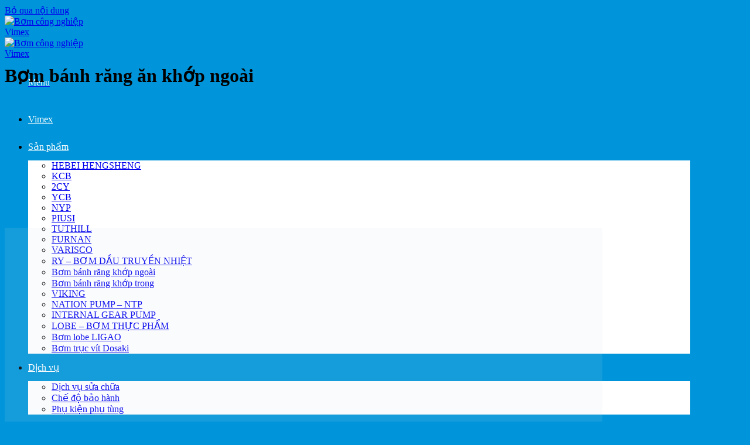

--- FILE ---
content_type: text/html; charset=UTF-8
request_url: https://bombanhrangvn.com/tag/bom-banh-rang-an-khop-ngoai/
body_size: 21758
content:
<!DOCTYPE html><html lang="vi" class="loading-site no-js"><head><script data-no-optimize="1">var litespeed_docref=sessionStorage.getItem("litespeed_docref");litespeed_docref&&(Object.defineProperty(document,"referrer",{get:function(){return litespeed_docref}}),sessionStorage.removeItem("litespeed_docref"));</script> <meta charset="UTF-8" /><link rel="profile" href="http://gmpg.org/xfn/11" /><link rel="pingback" href="" /> <script type="litespeed/javascript">(function(html){html.className=html.className.replace(/\bno-js\b/,'js')})(document.documentElement)</script> <meta name='robots' content='index, follow, max-image-preview:large, max-snippet:-1, max-video-preview:-1' /><meta name="viewport" content="width=device-width, initial-scale=1" /><title>Bơm bánh răng ăn khớp ngoài - Bơm công nghiệp Vimex</title><link rel="canonical" href="https://bombanhrangvn.com/tag/bom-banh-rang-an-khop-ngoai/" /><link rel="next" href="https://bombanhrangvn.com/tag/bom-banh-rang-an-khop-ngoai/page/2/" /><meta property="og:locale" content="vi_VN" /><meta property="og:type" content="article" /><meta property="og:title" content="Bơm bánh răng ăn khớp ngoài - Bơm công nghiệp Vimex" /><meta property="og:url" content="https://bombanhrangvn.com/tag/bom-banh-rang-an-khop-ngoai/" /><meta property="og:site_name" content="Bơm công nghiệp Vimex" /><meta property="og:image" content="https://bombanhrangvn.com/wp-content/uploads/2025/11/anh-dai-dien-web-bom-banh-rang.jpg" /><meta property="og:image:width" content="800" /><meta property="og:image:height" content="800" /><meta property="og:image:type" content="image/jpeg" /><meta name="twitter:card" content="summary_large_image" /> <script type="application/ld+json" class="yoast-schema-graph">{"@context":"https://schema.org","@graph":[{"@type":"CollectionPage","@id":"https://bombanhrangvn.com/tag/bom-banh-rang-an-khop-ngoai/","url":"https://bombanhrangvn.com/tag/bom-banh-rang-an-khop-ngoai/","name":"Bơm bánh răng ăn khớp ngoài - Bơm công nghiệp Vimex","isPartOf":{"@id":"https://bombanhrangvn.com/#website"},"primaryImageOfPage":{"@id":"https://bombanhrangvn.com/tag/bom-banh-rang-an-khop-ngoai/#primaryimage"},"image":{"@id":"https://bombanhrangvn.com/tag/bom-banh-rang-an-khop-ngoai/#primaryimage"},"thumbnailUrl":"https://bombanhrangvn.com/wp-content/uploads/2025/10/tu-van-chon-bom-cho-dau-lap-xe-bon.jpg","breadcrumb":{"@id":"https://bombanhrangvn.com/tag/bom-banh-rang-an-khop-ngoai/#breadcrumb"},"inLanguage":"vi"},{"@type":"ImageObject","inLanguage":"vi","@id":"https://bombanhrangvn.com/tag/bom-banh-rang-an-khop-ngoai/#primaryimage","url":"https://bombanhrangvn.com/wp-content/uploads/2025/10/tu-van-chon-bom-cho-dau-lap-xe-bon.jpg","contentUrl":"https://bombanhrangvn.com/wp-content/uploads/2025/10/tu-van-chon-bom-cho-dau-lap-xe-bon.jpg","width":1870,"height":1870,"caption":"tu-van-chon-bom-cho-dau-lap-xe-bon"},{"@type":"BreadcrumbList","@id":"https://bombanhrangvn.com/tag/bom-banh-rang-an-khop-ngoai/#breadcrumb","itemListElement":[{"@type":"ListItem","position":1,"name":"Home","item":"https://bombanhrangvn.com/"},{"@type":"ListItem","position":2,"name":"Bơm bánh răng ăn khớp ngoài"}]},{"@type":"WebSite","@id":"https://bombanhrangvn.com/#website","url":"https://bombanhrangvn.com/","name":"Bơm Bánh Răng Vimex","description":"Bơm bánh răng Vimex - Chính hãng giá rẻ bảo hành 12 tháng","publisher":{"@id":"https://bombanhrangvn.com/#organization"},"alternateName":"Bơm Bánh Răng Vimex","potentialAction":[{"@type":"SearchAction","target":{"@type":"EntryPoint","urlTemplate":"https://bombanhrangvn.com/?s={search_term_string}"},"query-input":{"@type":"PropertyValueSpecification","valueRequired":true,"valueName":"search_term_string"}}],"inLanguage":"vi"},{"@type":"Organization","@id":"https://bombanhrangvn.com/#organization","name":"CÔNG TY TNHH VIMEX","alternateName":"CÔNG TY TNHH VIMEX","url":"https://bombanhrangvn.com/","logo":{"@type":"ImageObject","inLanguage":"vi","@id":"https://bombanhrangvn.com/#/schema/logo/image/","url":"https://bombanhrangvn.com/wp-content/uploads/2025/11/anh-dai-dien-web-bom-banh-rang.jpg","contentUrl":"https://bombanhrangvn.com/wp-content/uploads/2025/11/anh-dai-dien-web-bom-banh-rang.jpg","width":800,"height":800,"caption":"CÔNG TY TNHH VIMEX"},"image":{"@id":"https://bombanhrangvn.com/#/schema/logo/image/"},"sameAs":["https://www.facebook.com/bomcongnghiepvimex"]}]}</script> <link rel='prefetch' href='https://bombanhrangvn.com/wp-content/themes/flatsome/assets/js/flatsome.js?ver=e1ad26bd5672989785e1' /><link rel='prefetch' href='https://bombanhrangvn.com/wp-content/themes/flatsome/assets/js/chunk.slider.js?ver=3.19.9' /><link rel='prefetch' href='https://bombanhrangvn.com/wp-content/themes/flatsome/assets/js/chunk.popups.js?ver=3.19.9' /><link rel='prefetch' href='https://bombanhrangvn.com/wp-content/themes/flatsome/assets/js/chunk.tooltips.js?ver=3.19.9' /><link rel='prefetch' href='https://bombanhrangvn.com/wp-content/themes/flatsome/assets/js/woocommerce.js?ver=dd6035ce106022a74757' /><link rel="alternate" type="application/rss+xml" title="Dòng thông tin Bơm công nghiệp Vimex &raquo;" href="https://bombanhrangvn.com/feed/" /><link rel="alternate" type="application/rss+xml" title="Bơm công nghiệp Vimex &raquo; Dòng bình luận" href="https://bombanhrangvn.com/comments/feed/" /><link rel="alternate" type="application/rss+xml" title="Dòng thông tin cho Thẻ Bơm công nghiệp Vimex &raquo; Bơm bánh răng ăn khớp ngoài" href="https://bombanhrangvn.com/tag/bom-banh-rang-an-khop-ngoai/feed/" /><style id='wp-img-auto-sizes-contain-inline-css' type='text/css'>img:is([sizes=auto i],[sizes^="auto," i]){contain-intrinsic-size:3000px 1500px}
/*# sourceURL=wp-img-auto-sizes-contain-inline-css */</style><link data-optimized="2" rel="stylesheet" href="https://bombanhrangvn.com/wp-content/litespeed/css/1855a299893b95cdc80639d63d44c1f3.css?ver=01f2d" /><style id='woocommerce-inline-inline-css' type='text/css'>.woocommerce form .form-row .required { visibility: visible; }
/*# sourceURL=woocommerce-inline-inline-css */</style><style id='flatsome-main-inline-css' type='text/css'>@font-face {
				font-family: "fl-icons";
				font-display: block;
				src: url(https://bombanhrangvn.com/wp-content/themes/flatsome/assets/css/icons/fl-icons.eot?v=3.19.9);
				src:
					url(https://bombanhrangvn.com/wp-content/themes/flatsome/assets/css/icons/fl-icons.eot#iefix?v=3.19.9) format("embedded-opentype"),
					url(https://bombanhrangvn.com/wp-content/themes/flatsome/assets/css/icons/fl-icons.woff2?v=3.19.9) format("woff2"),
					url(https://bombanhrangvn.com/wp-content/themes/flatsome/assets/css/icons/fl-icons.ttf?v=3.19.9) format("truetype"),
					url(https://bombanhrangvn.com/wp-content/themes/flatsome/assets/css/icons/fl-icons.woff?v=3.19.9) format("woff"),
					url(https://bombanhrangvn.com/wp-content/themes/flatsome/assets/css/icons/fl-icons.svg?v=3.19.9#fl-icons) format("svg");
			}
/*# sourceURL=flatsome-main-inline-css */</style> <script type="litespeed/javascript" data-src="https://bombanhrangvn.com/wp-includes/js/jquery/jquery.min.js" id="jquery-core-js"></script> <script id="wc-add-to-cart-js-extra" type="litespeed/javascript">var wc_add_to_cart_params={"ajax_url":"/wp-admin/admin-ajax.php","wc_ajax_url":"/?wc-ajax=%%endpoint%%","i18n_view_cart":"Xem gi\u1ecf h\u00e0ng","cart_url":"https://bombanhrangvn.com/cart/","is_cart":"","cart_redirect_after_add":"no"}</script> <link rel="https://api.w.org/" href="https://bombanhrangvn.com/wp-json/" /><link rel="alternate" title="JSON" type="application/json" href="https://bombanhrangvn.com/wp-json/wp/v2/tags/42" /><link rel="EditURI" type="application/rsd+xml" title="RSD" href="https://bombanhrangvn.com/xmlrpc.php?rsd" /><meta name="generator" content="WordPress 6.9" /><meta name="generator" content="WooCommerce 10.4.3" />
<script type="application/ld+json">{"@context":"https:\/\/schema.org","@type":"BreadcrumbList","itemListElement":[{"@type":"ListItem","position":1,"item":{"@id":"https:\/\/bombanhrangvn.com\/","name":"Home"}},{"@type":"ListItem","position":2,"item":{"@id":"https:\/\/bombanhrangvn.com\/tag\/bom-banh-rang-an-khop-ngoai\/","name":"B\u01a1m b\u00e1nh r\u0103ng \u0103n kh\u1edbp ngo\u00e0i"}}]}</script><meta name="twitter:image" content="https://bombanhrangvn.com/wp-content/uploads/2018/02/V.jpg"><meta property="og:image" content="https://bombanhrangvn.com/wp-content/uploads/2018/01/Bom-banh-rang-Varisco.jpg"> <script type="litespeed/javascript" data-src="https://www.googletagmanager.com/gtag/js?id=G-9BW5EYNLJB"></script> <script type="litespeed/javascript">window.dataLayer=window.dataLayer||[];function gtag(){dataLayer.push(arguments)}
gtag('js',new Date());gtag('config','G-9BW5EYNLJB')</script>  <script type="litespeed/javascript" data-src="https://www.googletagmanager.com/gtag/js?id=UA-120789487-1"></script> <script type="litespeed/javascript">window.dataLayer=window.dataLayer||[];function gtag(){dataLayer.push(arguments)}
gtag('js',new Date());gtag('config','UA-120789487-1')</script>  <script type="litespeed/javascript" data-src="https://www.googletagmanager.com/gtag/js?id=AW-1007421480"></script> <script type="litespeed/javascript">window.dataLayer=window.dataLayer||[];function gtag(){dataLayer.push(arguments)}
gtag('js',new Date());gtag('config','AW-1007421480')</script>  <script type="litespeed/javascript" data-src="https://www.googletagmanager.com/gtag/js?id=AW-1007421480"></script> <script type="litespeed/javascript">window.dataLayer=window.dataLayer||[];function gtag(){dataLayer.push(arguments)}
gtag('js',new Date());gtag('config','AW-1007421480')</script>  <script type="application/ld+json">{
  "@context": "https://schema.org",
  "@type": "LocalBusiness",
  "name": "Bơm bánh răng VIMEX",
  "image": "https://bombanhrangvn.com/wp-content/uploads/2018/01/logo.jpg",
  "@id": "https://bombanhrangvn.com/",
  "url": "https://bombanhrangvn.com/",
  "telephone": "024 8585 7563",
  "priceRange": "100000-500000000",
  "address": {
    "@type": "PostalAddress",
    "streetAddress": "Số 32B, Đường Khuyến Lương, Phường Trần Phú, Q. Hoàng Mai, Hà Nội",
    "addressLocality": "Hà Nội",
    "postalCode": "100000",
    "addressCountry": "VN"
  },
  "geo": {
    "@type": "GeoCoordinates",
    "latitude": 20.9716509,
    "longitude": 105.8840392
  },
  "openingHoursSpecification": {
    "@type": "OpeningHoursSpecification",
    "dayOfWeek": [
      "Monday",
      "Wednesday",
      "Tuesday",
      "Thursday",
      "Saturday",
      "Friday"
    ],
    "opens": "08:00",
    "closes": "18:00"
  },
  "sameAs": [
    "https://www.facebook.com/bomcongnghiepvimex",
    "https://www.youtube.com/@bomcongnghiepvimex"
  ] 
}</script> <script type="application/ld+json">{
  "@context": "https://schema.org/",
  "@type": "Person",
  "name": "Hiệp máy bơm",
  "url": "https://www.facebook.com/haohiephn",
  "image": "https://bombanhrangvn.com/wp-content/uploads/2024/11/hiep-may-bom.jpg",
  "jobTitle": "CEO",
  "worksFor": {
    "@type": "Organization",
    "name": "Công ty TNHH Vimex"
  }  
}</script>  <script type="litespeed/javascript">(function(c,l,a,r,i,t,y){c[a]=c[a]||function(){(c[a].q=c[a].q||[]).push(arguments)};t=l.createElement(r);t.async=1;t.src="https://www.clarity.ms/tag/"+i;y=l.getElementsByTagName(r)[0];y.parentNode.insertBefore(t,y)})(window,document,"clarity","script","oxeqw5rxek")</script>  <script type="litespeed/javascript">(function(w,d,s,l,i){w[l]=w[l]||[];w[l].push({'gtm.start':new Date().getTime(),event:'gtm.js'});var f=d.getElementsByTagName(s)[0],j=d.createElement(s),dl=l!='dataLayer'?'&l='+l:'';j.async=!0;j.src='https://www.googletagmanager.com/gtm.js?id='+i+dl;f.parentNode.insertBefore(j,f)})(window,document,'script','dataLayer','GTM-TQLPJ582')</script> 	<noscript><style>.woocommerce-product-gallery{ opacity: 1 !important; }</style></noscript><style id="wpsp-style-frontend"></style><link rel="icon" href="https://bombanhrangvn.com/wp-content/uploads/2025/05/favicon.webp" sizes="32x32" /><link rel="icon" href="https://bombanhrangvn.com/wp-content/uploads/2025/05/favicon.webp" sizes="192x192" /><link rel="apple-touch-icon" href="https://bombanhrangvn.com/wp-content/uploads/2025/05/favicon.webp" /><meta name="msapplication-TileImage" content="https://bombanhrangvn.com/wp-content/uploads/2025/05/favicon.webp" /><style id="custom-css" type="text/css">:root {--primary-color: #00a0e8;--fs-color-primary: #00a0e8;--fs-color-secondary: #d26e4b;--fs-color-success: #7a9c59;--fs-color-alert: #b20000;--fs-experimental-link-color: #1f85de;--fs-experimental-link-color-hover: #111;}.tooltipster-base {--tooltip-color: #fff;--tooltip-bg-color: #000;}.off-canvas-right .mfp-content, .off-canvas-left .mfp-content {--drawer-width: 300px;}.off-canvas .mfp-content.off-canvas-cart {--drawer-width: 360px;}.container-width, .full-width .ubermenu-nav, .container, .row{max-width: 1170px}.row.row-collapse{max-width: 1140px}.row.row-small{max-width: 1162.5px}.row.row-large{max-width: 1200px}.header-main{height: 62px}#logo img{max-height: 62px}#logo{width:145px;}.header-bottom{min-height: 47px}.header-top{min-height: 30px}.transparent .header-main{height: 90px}.transparent #logo img{max-height: 90px}.has-transparent + .page-title:first-of-type,.has-transparent + #main > .page-title,.has-transparent + #main > div > .page-title,.has-transparent + #main .page-header-wrapper:first-of-type .page-title{padding-top: 90px;}.header.show-on-scroll,.stuck .header-main{height:61px!important}.stuck #logo img{max-height: 61px!important}.header-bg-color {background-color: #0095da}.header-bottom {background-color: #1e73be}.header-main .nav > li > a{line-height: 47px }.stuck .header-main .nav > li > a{line-height: 45px }.header-bottom-nav > li > a{line-height: 16px }@media (max-width: 549px) {.header-main{height: 70px}#logo img{max-height: 70px}}.main-menu-overlay{background-color: #4DB7B3}.nav-dropdown-has-arrow.nav-dropdown-has-border li.has-dropdown:before{border-bottom-color: #FFFFFF;}.nav .nav-dropdown{border-color: #FFFFFF }.nav-dropdown{font-size:100%}.nav-dropdown-has-arrow li.has-dropdown:after{border-bottom-color: #FFFFFF;}.nav .nav-dropdown{background-color: #FFFFFF}.header-top{background-color:rgba(0,0,0,0.8)!important;}body{color: #000000}h1,h2,h3,h4,h5,h6,.heading-font{color: #000000;}.header:not(.transparent) .header-nav-main.nav > li > a {color: #ffffff;}.shop-page-title.featured-title .title-overlay{background-color: rgba(77,183,179,0.54);}@media screen and (min-width: 550px){.products .box-vertical .box-image{min-width: 240px!important;width: 240px!important;}}.header-main .social-icons,.header-main .cart-icon strong,.header-main .menu-title,.header-main .header-button > .button.is-outline,.header-main .nav > li > a > i:not(.icon-angle-down){color: #ffffff!important;}.header-main .header-button > .button.is-outline,.header-main .cart-icon strong:after,.header-main .cart-icon strong{border-color: #ffffff!important;}.header-main .header-button > .button:not(.is-outline){background-color: #ffffff!important;}.header-main .current-dropdown .cart-icon strong,.header-main .header-button > .button:hover,.header-main .header-button > .button:hover i,.header-main .header-button > .button:hover span{color:#FFF!important;}.header-main .menu-title:hover,.header-main .social-icons a:hover,.header-main .header-button > .button.is-outline:hover,.header-main .nav > li > a:hover > i:not(.icon-angle-down){color: #ffffff!important;}.header-main .current-dropdown .cart-icon strong,.header-main .header-button > .button:hover{background-color: #ffffff!important;}.header-main .current-dropdown .cart-icon strong:after,.header-main .current-dropdown .cart-icon strong,.header-main .header-button > .button:hover{border-color: #ffffff!important;}.footer-1{background-color: #3d3e3d}.footer-2{background-color: #0095da}.absolute-footer, html{background-color: #0095da}.page-title-small + main .product-container > .row{padding-top:0;}.nav-vertical-fly-out > li + li {border-top-width: 1px; border-top-style: solid;}.label-new.menu-item > a:after{content:"Mới";}.label-hot.menu-item > a:after{content:"Nổi bật";}.label-sale.menu-item > a:after{content:"Giảm giá";}.label-popular.menu-item > a:after{content:"Phổ biến";}</style><style id="kirki-inline-styles"></style><style id='global-styles-inline-css' type='text/css'>:root{--wp--preset--aspect-ratio--square: 1;--wp--preset--aspect-ratio--4-3: 4/3;--wp--preset--aspect-ratio--3-4: 3/4;--wp--preset--aspect-ratio--3-2: 3/2;--wp--preset--aspect-ratio--2-3: 2/3;--wp--preset--aspect-ratio--16-9: 16/9;--wp--preset--aspect-ratio--9-16: 9/16;--wp--preset--color--black: #000000;--wp--preset--color--cyan-bluish-gray: #abb8c3;--wp--preset--color--white: #ffffff;--wp--preset--color--pale-pink: #f78da7;--wp--preset--color--vivid-red: #cf2e2e;--wp--preset--color--luminous-vivid-orange: #ff6900;--wp--preset--color--luminous-vivid-amber: #fcb900;--wp--preset--color--light-green-cyan: #7bdcb5;--wp--preset--color--vivid-green-cyan: #00d084;--wp--preset--color--pale-cyan-blue: #8ed1fc;--wp--preset--color--vivid-cyan-blue: #0693e3;--wp--preset--color--vivid-purple: #9b51e0;--wp--preset--color--primary: #00a0e8;--wp--preset--color--secondary: #d26e4b;--wp--preset--color--success: #7a9c59;--wp--preset--color--alert: #b20000;--wp--preset--gradient--vivid-cyan-blue-to-vivid-purple: linear-gradient(135deg,rgb(6,147,227) 0%,rgb(155,81,224) 100%);--wp--preset--gradient--light-green-cyan-to-vivid-green-cyan: linear-gradient(135deg,rgb(122,220,180) 0%,rgb(0,208,130) 100%);--wp--preset--gradient--luminous-vivid-amber-to-luminous-vivid-orange: linear-gradient(135deg,rgb(252,185,0) 0%,rgb(255,105,0) 100%);--wp--preset--gradient--luminous-vivid-orange-to-vivid-red: linear-gradient(135deg,rgb(255,105,0) 0%,rgb(207,46,46) 100%);--wp--preset--gradient--very-light-gray-to-cyan-bluish-gray: linear-gradient(135deg,rgb(238,238,238) 0%,rgb(169,184,195) 100%);--wp--preset--gradient--cool-to-warm-spectrum: linear-gradient(135deg,rgb(74,234,220) 0%,rgb(151,120,209) 20%,rgb(207,42,186) 40%,rgb(238,44,130) 60%,rgb(251,105,98) 80%,rgb(254,248,76) 100%);--wp--preset--gradient--blush-light-purple: linear-gradient(135deg,rgb(255,206,236) 0%,rgb(152,150,240) 100%);--wp--preset--gradient--blush-bordeaux: linear-gradient(135deg,rgb(254,205,165) 0%,rgb(254,45,45) 50%,rgb(107,0,62) 100%);--wp--preset--gradient--luminous-dusk: linear-gradient(135deg,rgb(255,203,112) 0%,rgb(199,81,192) 50%,rgb(65,88,208) 100%);--wp--preset--gradient--pale-ocean: linear-gradient(135deg,rgb(255,245,203) 0%,rgb(182,227,212) 50%,rgb(51,167,181) 100%);--wp--preset--gradient--electric-grass: linear-gradient(135deg,rgb(202,248,128) 0%,rgb(113,206,126) 100%);--wp--preset--gradient--midnight: linear-gradient(135deg,rgb(2,3,129) 0%,rgb(40,116,252) 100%);--wp--preset--font-size--small: 13px;--wp--preset--font-size--medium: 20px;--wp--preset--font-size--large: 36px;--wp--preset--font-size--x-large: 42px;--wp--preset--spacing--20: 0.44rem;--wp--preset--spacing--30: 0.67rem;--wp--preset--spacing--40: 1rem;--wp--preset--spacing--50: 1.5rem;--wp--preset--spacing--60: 2.25rem;--wp--preset--spacing--70: 3.38rem;--wp--preset--spacing--80: 5.06rem;--wp--preset--shadow--natural: 6px 6px 9px rgba(0, 0, 0, 0.2);--wp--preset--shadow--deep: 12px 12px 50px rgba(0, 0, 0, 0.4);--wp--preset--shadow--sharp: 6px 6px 0px rgba(0, 0, 0, 0.2);--wp--preset--shadow--outlined: 6px 6px 0px -3px rgb(255, 255, 255), 6px 6px rgb(0, 0, 0);--wp--preset--shadow--crisp: 6px 6px 0px rgb(0, 0, 0);}:where(body) { margin: 0; }.wp-site-blocks > .alignleft { float: left; margin-right: 2em; }.wp-site-blocks > .alignright { float: right; margin-left: 2em; }.wp-site-blocks > .aligncenter { justify-content: center; margin-left: auto; margin-right: auto; }:where(.is-layout-flex){gap: 0.5em;}:where(.is-layout-grid){gap: 0.5em;}.is-layout-flow > .alignleft{float: left;margin-inline-start: 0;margin-inline-end: 2em;}.is-layout-flow > .alignright{float: right;margin-inline-start: 2em;margin-inline-end: 0;}.is-layout-flow > .aligncenter{margin-left: auto !important;margin-right: auto !important;}.is-layout-constrained > .alignleft{float: left;margin-inline-start: 0;margin-inline-end: 2em;}.is-layout-constrained > .alignright{float: right;margin-inline-start: 2em;margin-inline-end: 0;}.is-layout-constrained > .aligncenter{margin-left: auto !important;margin-right: auto !important;}.is-layout-constrained > :where(:not(.alignleft):not(.alignright):not(.alignfull)){margin-left: auto !important;margin-right: auto !important;}body .is-layout-flex{display: flex;}.is-layout-flex{flex-wrap: wrap;align-items: center;}.is-layout-flex > :is(*, div){margin: 0;}body .is-layout-grid{display: grid;}.is-layout-grid > :is(*, div){margin: 0;}body{padding-top: 0px;padding-right: 0px;padding-bottom: 0px;padding-left: 0px;}a:where(:not(.wp-element-button)){text-decoration: none;}:root :where(.wp-element-button, .wp-block-button__link){background-color: #32373c;border-width: 0;color: #fff;font-family: inherit;font-size: inherit;font-style: inherit;font-weight: inherit;letter-spacing: inherit;line-height: inherit;padding-top: calc(0.667em + 2px);padding-right: calc(1.333em + 2px);padding-bottom: calc(0.667em + 2px);padding-left: calc(1.333em + 2px);text-decoration: none;text-transform: inherit;}.has-black-color{color: var(--wp--preset--color--black) !important;}.has-cyan-bluish-gray-color{color: var(--wp--preset--color--cyan-bluish-gray) !important;}.has-white-color{color: var(--wp--preset--color--white) !important;}.has-pale-pink-color{color: var(--wp--preset--color--pale-pink) !important;}.has-vivid-red-color{color: var(--wp--preset--color--vivid-red) !important;}.has-luminous-vivid-orange-color{color: var(--wp--preset--color--luminous-vivid-orange) !important;}.has-luminous-vivid-amber-color{color: var(--wp--preset--color--luminous-vivid-amber) !important;}.has-light-green-cyan-color{color: var(--wp--preset--color--light-green-cyan) !important;}.has-vivid-green-cyan-color{color: var(--wp--preset--color--vivid-green-cyan) !important;}.has-pale-cyan-blue-color{color: var(--wp--preset--color--pale-cyan-blue) !important;}.has-vivid-cyan-blue-color{color: var(--wp--preset--color--vivid-cyan-blue) !important;}.has-vivid-purple-color{color: var(--wp--preset--color--vivid-purple) !important;}.has-primary-color{color: var(--wp--preset--color--primary) !important;}.has-secondary-color{color: var(--wp--preset--color--secondary) !important;}.has-success-color{color: var(--wp--preset--color--success) !important;}.has-alert-color{color: var(--wp--preset--color--alert) !important;}.has-black-background-color{background-color: var(--wp--preset--color--black) !important;}.has-cyan-bluish-gray-background-color{background-color: var(--wp--preset--color--cyan-bluish-gray) !important;}.has-white-background-color{background-color: var(--wp--preset--color--white) !important;}.has-pale-pink-background-color{background-color: var(--wp--preset--color--pale-pink) !important;}.has-vivid-red-background-color{background-color: var(--wp--preset--color--vivid-red) !important;}.has-luminous-vivid-orange-background-color{background-color: var(--wp--preset--color--luminous-vivid-orange) !important;}.has-luminous-vivid-amber-background-color{background-color: var(--wp--preset--color--luminous-vivid-amber) !important;}.has-light-green-cyan-background-color{background-color: var(--wp--preset--color--light-green-cyan) !important;}.has-vivid-green-cyan-background-color{background-color: var(--wp--preset--color--vivid-green-cyan) !important;}.has-pale-cyan-blue-background-color{background-color: var(--wp--preset--color--pale-cyan-blue) !important;}.has-vivid-cyan-blue-background-color{background-color: var(--wp--preset--color--vivid-cyan-blue) !important;}.has-vivid-purple-background-color{background-color: var(--wp--preset--color--vivid-purple) !important;}.has-primary-background-color{background-color: var(--wp--preset--color--primary) !important;}.has-secondary-background-color{background-color: var(--wp--preset--color--secondary) !important;}.has-success-background-color{background-color: var(--wp--preset--color--success) !important;}.has-alert-background-color{background-color: var(--wp--preset--color--alert) !important;}.has-black-border-color{border-color: var(--wp--preset--color--black) !important;}.has-cyan-bluish-gray-border-color{border-color: var(--wp--preset--color--cyan-bluish-gray) !important;}.has-white-border-color{border-color: var(--wp--preset--color--white) !important;}.has-pale-pink-border-color{border-color: var(--wp--preset--color--pale-pink) !important;}.has-vivid-red-border-color{border-color: var(--wp--preset--color--vivid-red) !important;}.has-luminous-vivid-orange-border-color{border-color: var(--wp--preset--color--luminous-vivid-orange) !important;}.has-luminous-vivid-amber-border-color{border-color: var(--wp--preset--color--luminous-vivid-amber) !important;}.has-light-green-cyan-border-color{border-color: var(--wp--preset--color--light-green-cyan) !important;}.has-vivid-green-cyan-border-color{border-color: var(--wp--preset--color--vivid-green-cyan) !important;}.has-pale-cyan-blue-border-color{border-color: var(--wp--preset--color--pale-cyan-blue) !important;}.has-vivid-cyan-blue-border-color{border-color: var(--wp--preset--color--vivid-cyan-blue) !important;}.has-vivid-purple-border-color{border-color: var(--wp--preset--color--vivid-purple) !important;}.has-primary-border-color{border-color: var(--wp--preset--color--primary) !important;}.has-secondary-border-color{border-color: var(--wp--preset--color--secondary) !important;}.has-success-border-color{border-color: var(--wp--preset--color--success) !important;}.has-alert-border-color{border-color: var(--wp--preset--color--alert) !important;}.has-vivid-cyan-blue-to-vivid-purple-gradient-background{background: var(--wp--preset--gradient--vivid-cyan-blue-to-vivid-purple) !important;}.has-light-green-cyan-to-vivid-green-cyan-gradient-background{background: var(--wp--preset--gradient--light-green-cyan-to-vivid-green-cyan) !important;}.has-luminous-vivid-amber-to-luminous-vivid-orange-gradient-background{background: var(--wp--preset--gradient--luminous-vivid-amber-to-luminous-vivid-orange) !important;}.has-luminous-vivid-orange-to-vivid-red-gradient-background{background: var(--wp--preset--gradient--luminous-vivid-orange-to-vivid-red) !important;}.has-very-light-gray-to-cyan-bluish-gray-gradient-background{background: var(--wp--preset--gradient--very-light-gray-to-cyan-bluish-gray) !important;}.has-cool-to-warm-spectrum-gradient-background{background: var(--wp--preset--gradient--cool-to-warm-spectrum) !important;}.has-blush-light-purple-gradient-background{background: var(--wp--preset--gradient--blush-light-purple) !important;}.has-blush-bordeaux-gradient-background{background: var(--wp--preset--gradient--blush-bordeaux) !important;}.has-luminous-dusk-gradient-background{background: var(--wp--preset--gradient--luminous-dusk) !important;}.has-pale-ocean-gradient-background{background: var(--wp--preset--gradient--pale-ocean) !important;}.has-electric-grass-gradient-background{background: var(--wp--preset--gradient--electric-grass) !important;}.has-midnight-gradient-background{background: var(--wp--preset--gradient--midnight) !important;}.has-small-font-size{font-size: var(--wp--preset--font-size--small) !important;}.has-medium-font-size{font-size: var(--wp--preset--font-size--medium) !important;}.has-large-font-size{font-size: var(--wp--preset--font-size--large) !important;}.has-x-large-font-size{font-size: var(--wp--preset--font-size--x-large) !important;}
/*# sourceURL=global-styles-inline-css */</style></head><body class="archive tag tag-bom-banh-rang-an-khop-ngoai tag-42 wp-theme-flatsome wp-child-theme-webico-child theme-flatsome woocommerce-no-js wp-schema-pro-2.10.6 full-width lightbox nav-dropdown-has-shadow nav-dropdown-has-border"><noscript><iframe data-lazyloaded="1" src="about:blank" data-litespeed-src="https://www.googletagmanager.com/ns.html?id=GTM-TQLPJ582"
height="0" width="0" style="display:none;visibility:hidden"></iframe></noscript><a class="skip-link screen-reader-text" href="#main">Bỏ qua nội dung</a><div id="wrapper"><header id="header" class="header has-sticky sticky-jump"><div class="header-wrapper"><div id="masthead" class="header-main nav-dark"><div class="header-inner flex-row container logo-left medium-logo-center" role="navigation"><div id="logo" class="flex-col logo"><a href="https://bombanhrangvn.com/" title="Bơm công nghiệp Vimex - Bơm bánh răng Vimex &#8211; Chính hãng giá rẻ bảo hành 12 tháng" rel="home">
<img data-lazyloaded="1" src="[data-uri]" width="310" height="100" data-src="https://bombanhrangvn.com/wp-content/uploads/2025/05/logo-vimex.webp" class="header_logo header-logo" alt="Bơm công nghiệp Vimex"/><img data-lazyloaded="1" src="[data-uri]" width="310" height="100" data-src="https://bombanhrangvn.com/wp-content/uploads/2025/05/logo-vimex.webp" class="header-logo-dark" alt="Bơm công nghiệp Vimex"/></a></div><div class="flex-col show-for-medium flex-left"><ul class="mobile-nav nav nav-left "><li class="nav-icon has-icon">
<a href="#" data-open="#main-menu" data-pos="left" data-bg="main-menu-overlay" data-color="dark" class="is-small" aria-label="Menu" aria-controls="main-menu" aria-expanded="false"><i class="icon-menu" ></i>
<span class="menu-title uppercase hide-for-small">Menu</span>		</a></li></ul></div><div class="flex-col hide-for-medium flex-left
flex-grow"><ul class="header-nav header-nav-main nav nav-left  nav-spacing-xlarge nav-uppercase" ><li id="menu-item-18" class="menu-item menu-item-type-post_type menu-item-object-page menu-item-home menu-item-18 menu-item-design-default"><a href="https://bombanhrangvn.com/" class="nav-top-link">Vimex</a></li><li id="menu-item-246" class="menu-custom menu-item menu-item-type-custom menu-item-object-custom menu-item-has-children menu-item-246 menu-item-design-default has-dropdown"><a href="#" class="nav-top-link" aria-expanded="false" aria-haspopup="menu">Sản phẩm<i class="icon-angle-down" ></i></a><ul class="sub-menu nav-dropdown nav-dropdown-default"><li id="menu-item-125" class="menu-item menu-item-type-taxonomy menu-item-object-product_cat menu-item-125"><a href="https://bombanhrangvn.com/bom-banh-rang-hebei-hengsheng-hsp/">HEBEI HENGSHENG</a></li><li id="menu-item-1939" class="menu-item menu-item-type-taxonomy menu-item-object-product_cat menu-item-1939"><a href="https://bombanhrangvn.com/bom-banh-rang-kcb/">KCB</a></li><li id="menu-item-1936" class="menu-item menu-item-type-taxonomy menu-item-object-product_cat menu-item-1936"><a href="https://bombanhrangvn.com/bom-banh-rang-2cy/">2CY</a></li><li id="menu-item-1941" class="menu-item menu-item-type-taxonomy menu-item-object-product_cat menu-item-1941"><a href="https://bombanhrangvn.com/bom-banh-rang-ycb/">YCB</a></li><li id="menu-item-1940" class="menu-item menu-item-type-taxonomy menu-item-object-product_cat menu-item-1940"><a href="https://bombanhrangvn.com/bom-banh-rang-nyp/">NYP</a></li><li id="menu-item-126" class="menu-item menu-item-type-taxonomy menu-item-object-product_cat menu-item-126"><a href="https://bombanhrangvn.com/bom-banh-rang-piusi/">PIUSI</a></li><li id="menu-item-127" class="menu-item menu-item-type-taxonomy menu-item-object-product_cat menu-item-127"><a href="https://bombanhrangvn.com/bom-banh-rang-tuthill/">TUTHILL</a></li><li id="menu-item-124" class="menu-item menu-item-type-taxonomy menu-item-object-product_cat menu-item-124"><a href="https://bombanhrangvn.com/bom-banh-rang-dai-loan-furnan/">FURNAN</a></li><li id="menu-item-128" class="menu-item menu-item-type-taxonomy menu-item-object-product_cat menu-item-128"><a href="https://bombanhrangvn.com/bom-banh-rang-varisco/">VARISCO</a></li><li id="menu-item-1166" class="menu-item menu-item-type-taxonomy menu-item-object-product_cat menu-item-1166"><a href="https://bombanhrangvn.com/bom-dau-truyen-nhiet-ry/">RY &#8211; BƠM DẦU TRUYỀN NHIỆT</a></li><li id="menu-item-1937" class="menu-item menu-item-type-taxonomy menu-item-object-product_cat menu-item-1937"><a href="https://bombanhrangvn.com/bom-banh-rang-khop-ngoai/">Bơm bánh răng khớp ngoài</a></li><li id="menu-item-1938" class="menu-item menu-item-type-taxonomy menu-item-object-product_cat menu-item-1938"><a href="https://bombanhrangvn.com/bom-banh-rang-khop-trong/">Bơm bánh răng khớp trong</a></li><li id="menu-item-1849" class="menu-item menu-item-type-taxonomy menu-item-object-product_cat menu-item-1849"><a href="https://bombanhrangvn.com/bom-banh-rang-viking/">VIKING</a></li><li id="menu-item-1850" class="menu-item menu-item-type-taxonomy menu-item-object-product_cat menu-item-1850"><a href="https://bombanhrangvn.com/bom-banh-rang-ntp/">NATION PUMP &#8211; NTP</a></li><li id="menu-item-1851" class="menu-item menu-item-type-taxonomy menu-item-object-product_cat menu-item-1851"><a href="https://bombanhrangvn.com/bom-banh-rang-internal-gear-pump/">INTERNAL GEAR PUMP</a></li><li id="menu-item-760" class="menu-item menu-item-type-taxonomy menu-item-object-product_cat menu-item-760"><a href="https://bombanhrangvn.com/bom-lobe-thuc-pham/">LOBE &#8211; BƠM THỰC PHẨM</a></li><li id="menu-item-2032" class="menu-item menu-item-type-taxonomy menu-item-object-product_cat menu-item-2032"><a href="https://bombanhrangvn.com/bom-lobe-ligao/">Bơm lobe LIGAO</a></li><li id="menu-item-2522" class="menu-item menu-item-type-taxonomy menu-item-object-product_cat menu-item-2522"><a href="https://bombanhrangvn.com/bom-truc-vit-dosaki/">Bơm trục vít Dosaki</a></li></ul></li><li id="menu-item-245" class="menu-custom menu-custom2 menu-item menu-item-type-custom menu-item-object-custom menu-item-has-children menu-item-245 menu-item-design-default has-dropdown"><a href="#" class="nav-top-link" aria-expanded="false" aria-haspopup="menu">Dịch vụ<i class="icon-angle-down" ></i></a><ul class="sub-menu nav-dropdown nav-dropdown-default"><li id="menu-item-185" class="menu-item menu-item-type-post_type menu-item-object-page menu-item-185"><a href="https://bombanhrangvn.com/dich-vu/dich-vu-sua-chua/">Dịch vụ sửa chữa</a></li><li id="menu-item-184" class="menu-item menu-item-type-post_type menu-item-object-page menu-item-184"><a href="https://bombanhrangvn.com/dich-vu/che-do-bao-hanh/">Chế độ bảo hành</a></li><li id="menu-item-186" class="menu-item menu-item-type-post_type menu-item-object-page menu-item-186"><a href="https://bombanhrangvn.com/dich-vu/phu-kien-phu-tung/">Phụ kiện phụ tùng</a></li></ul></li><li id="menu-item-14" class="menu-item menu-item-type-post_type menu-item-object-page current_page_parent menu-item-14 menu-item-design-default"><a href="https://bombanhrangvn.com/tin-tuc/" class="nav-top-link">Tin tức</a></li><li id="menu-item-1298" class="menu-item menu-item-type-taxonomy menu-item-object-category menu-item-1298 menu-item-design-default"><a href="https://bombanhrangvn.com/category/tuyen-dung/" class="nav-top-link">Tuyển dụng</a></li><li id="menu-item-17" class="menu-item menu-item-type-post_type menu-item-object-page menu-item-17 menu-item-design-default"><a href="https://bombanhrangvn.com/lien-he/" class="nav-top-link">Liên hệ</a></li></ul></div><div class="flex-col hide-for-medium flex-right"><ul class="header-nav header-nav-main nav nav-right  nav-spacing-xlarge nav-uppercase"><li class="header-search header-search-dropdown has-icon has-dropdown menu-item-has-children">
<a href="#" aria-label="Tìm kiếm" class="is-small"><i class="icon-search" ></i></a><ul class="nav-dropdown nav-dropdown-default"><li class="header-search-form search-form html relative has-icon"><div class="header-search-form-wrapper"><div class="searchform-wrapper ux-search-box relative is-normal"><form role="search" method="get" class="searchform" action="https://bombanhrangvn.com/"><div class="flex-row relative"><div class="flex-col flex-grow">
<label class="screen-reader-text" for="woocommerce-product-search-field-0">Tìm kiếm:</label>
<input type="search" id="woocommerce-product-search-field-0" class="search-field mb-0" placeholder="Tìm kiếm&hellip;" value="" name="s" />
<input type="hidden" name="post_type" value="product" /></div><div class="flex-col">
<button type="submit" value="Tìm kiếm" class="ux-search-submit submit-button secondary button  icon mb-0" aria-label="Gửi">
<i class="icon-search" ></i>			</button></div></div><div class="live-search-results text-left z-top"></div></form></div></div></li></ul></li><li class="cart-item has-icon has-dropdown"><a href="https://bombanhrangvn.com/cart/" class="header-cart-link is-small" title="Giỏ hàng" ><i class="icon-shopping-cart"
data-icon-label="0">
</i>
</a><ul class="nav-dropdown nav-dropdown-default"><li class="html widget_shopping_cart"><div class="widget_shopping_cart_content"><div class="ux-mini-cart-empty flex flex-row-col text-center pt pb"><div class="ux-mini-cart-empty-icon">
<svg xmlns="http://www.w3.org/2000/svg" viewBox="0 0 17 19" style="opacity:.1;height:80px;">
<path d="M8.5 0C6.7 0 5.3 1.2 5.3 2.7v2H2.1c-.3 0-.6.3-.7.7L0 18.2c0 .4.2.8.6.8h15.7c.4 0 .7-.3.7-.7v-.1L15.6 5.4c0-.3-.3-.6-.7-.6h-3.2v-2c0-1.6-1.4-2.8-3.2-2.8zM6.7 2.7c0-.8.8-1.4 1.8-1.4s1.8.6 1.8 1.4v2H6.7v-2zm7.5 3.4 1.3 11.5h-14L2.8 6.1h2.5v1.4c0 .4.3.7.7.7.4 0 .7-.3.7-.7V6.1h3.5v1.4c0 .4.3.7.7.7s.7-.3.7-.7V6.1h2.6z" fill-rule="evenodd" clip-rule="evenodd" fill="currentColor"></path>
</svg></div><p class="woocommerce-mini-cart__empty-message empty">Chưa có sản phẩm trong giỏ hàng.</p><p class="return-to-shop">
<a class="button primary wc-backward" href="https://bombanhrangvn.com/san-pham/">
Quay trở lại cửa hàng				</a></p></div></div></li></ul></li><li class="html custom html_topbar_left"><a href="tel:+84911861605"><span class="hotline"><i class="icon-phone" style="color:#ffffff;"></i> <strong style="color:#ffffff;">0911861605</strong></span></a></li></ul></div><div class="flex-col show-for-medium flex-right"><ul class="mobile-nav nav nav-right "><li class="html custom html_topbar_left"><a href="tel:+84911861605"><span class="hotline"><i class="icon-phone" style="color:#ffffff;"></i> <strong style="color:#ffffff;">0911861605</strong></span></a></li></ul></div></div></div><div class="header-bg-container fill"><div class="header-bg-image fill"></div><div class="header-bg-color fill"></div></div></div></header><main id="main" class=""><div id="content" class="blog-wrapper blog-archive page-wrapper"><header class="archive-page-header"><div class="row"><div class="large-12 text-center col"><h1 class="page-title is-large uppercase">
<span>Bơm bánh răng ăn khớp ngoài</span></h1></div></div></header><div class="row  "><div class="large-12 col medium-col-first"><div id="post-list" class=" page-news archive-content"><div class="row large-columns-1 medium-columns-1 small-columns-1 has-shadow "><div class="col post-item"><div class="col-inner">
<a href="https://bombanhrangvn.com/tu-van-chon-bom-dau-lap-xe-bon-luu-luong-5-den-10-m%c2%b3-h/" class="plain"><div class="box box-vertical box-text-bottom box-blog-post has-hover"><div class="box-image" style="width:21%;"><div class="image-zoom image-cover" style="padding-top:89%;">
<img data-lazyloaded="1" src="[data-uri]" width="1020" height="1020" data-src="https://bombanhrangvn.com/wp-content/uploads/2025/10/tu-van-chon-bom-cho-dau-lap-xe-bon-1024x1024.jpg.webp" class="attachment-large size-large wp-post-image" alt="tu-van-chon-bom-cho-dau-lap-xe-bon" decoding="async" fetchpriority="high" data-srcset="https://bombanhrangvn.com/wp-content/uploads/2025/10/tu-van-chon-bom-cho-dau-lap-xe-bon-1024x1024.jpg.webp 1024w, https://bombanhrangvn.com/wp-content/uploads/2025/10/tu-van-chon-bom-cho-dau-lap-xe-bon-300x300.jpg.webp 300w, https://bombanhrangvn.com/wp-content/uploads/2025/10/tu-van-chon-bom-cho-dau-lap-xe-bon-150x150.jpg 150w, https://bombanhrangvn.com/wp-content/uploads/2025/10/tu-van-chon-bom-cho-dau-lap-xe-bon-768x768.jpg.webp 768w, https://bombanhrangvn.com/wp-content/uploads/2025/10/tu-van-chon-bom-cho-dau-lap-xe-bon-1536x1536.jpg.webp 1536w, https://bombanhrangvn.com/wp-content/uploads/2025/10/tu-van-chon-bom-cho-dau-lap-xe-bon-240x240.jpg.webp 240w, https://bombanhrangvn.com/wp-content/uploads/2025/10/tu-van-chon-bom-cho-dau-lap-xe-bon-600x600.jpg.webp 600w, https://bombanhrangvn.com/wp-content/uploads/2025/10/tu-van-chon-bom-cho-dau-lap-xe-bon-100x100.jpg 100w, https://bombanhrangvn.com/wp-content/uploads/2025/10/tu-van-chon-bom-cho-dau-lap-xe-bon-60x60.jpg 60w, https://bombanhrangvn.com/wp-content/uploads/2025/10/tu-van-chon-bom-cho-dau-lap-xe-bon.jpg.webp 1870w" data-sizes="(max-width: 1020px) 100vw, 1020px" /></div></div><div class="box-text text-left"><div class="box-text-inner blog-post-inner"><h2 class="post-title is-larger ">Tư vấn chọn bơm dầu lắp xe bồn – Lưu lượng 5 đến 10 m³/h</h2><p class="from_the_blog_excerpt ">Khách hàng hỏi: “Bên mình cần bơm cho dầu lắp cho xe bồn, lưu lượng từ 5 – 10 m³/h. Bên bạn có loại này không?” Vimex trả lời: Xin cảm ơn anh/chị đã gửi câu hỏi đến Công ty TNHH Vimex. Đây là nhu cầu phổ biến trong vận chuyển nhiên liệu, dầu DO, [...]</p>
<button href="https://bombanhrangvn.com/tu-van-chon-bom-dau-lap-xe-bon-luu-luong-5-den-10-m%c2%b3-h/" class="button  is-link is-small mb-0">
Chi tiết...						</button></div></div></div>
</a></div></div><div class="col post-item"><div class="col-inner">
<a href="https://bombanhrangvn.com/may-bom-banh-rang-bom-chat-tro-nghien-xi-mang/" class="plain"><div class="box box-vertical box-text-bottom box-blog-post has-hover"><div class="box-image" style="width:21%;"><div class="image-zoom image-cover" style="padding-top:89%;">
<img data-lazyloaded="1" src="[data-uri]" width="1020" height="765" data-src="https://bombanhrangvn.com/wp-content/uploads/2018/01/1d8ee97c4714a84af105-1024x768.jpg.webp" class="attachment-large size-large wp-post-image" alt="bom-banh-rang-2CY-25" decoding="async" data-srcset="https://bombanhrangvn.com/wp-content/uploads/2018/01/1d8ee97c4714a84af105-1024x768.jpg.webp 1024w, https://bombanhrangvn.com/wp-content/uploads/2018/01/1d8ee97c4714a84af105-300x225.jpg.webp 300w, https://bombanhrangvn.com/wp-content/uploads/2018/01/1d8ee97c4714a84af105-768x576.jpg.webp 768w, https://bombanhrangvn.com/wp-content/uploads/2018/01/1d8ee97c4714a84af105-600x450.jpg.webp 600w, https://bombanhrangvn.com/wp-content/uploads/2018/01/1d8ee97c4714a84af105-80x60.jpg.webp 80w, https://bombanhrangvn.com/wp-content/uploads/2018/01/1d8ee97c4714a84af105.jpg 1280w" data-sizes="(max-width: 1020px) 100vw, 1020px" /></div></div><div class="box-text text-left"><div class="box-text-inner blog-post-inner"><h2 class="post-title is-larger ">Máy bơm bánh răng bơm chất trợ nghiền xi măng</h2><p class="from_the_blog_excerpt ">Máy bơm bánh răng bơm chất trợ nghiền xi măng là loại máy bơm bánh răng đặc biệt có ứng dụng bơm phụ gia trợ nghiền xi măng. Đây là dòng máy bơm bánh răng có tuổi thọ cao, hiệu quả cao, vật liệu bền bỉ, công suất lớn. &nbsp; Phụ gia trợ nghiền xi [...]</p>
<button href="https://bombanhrangvn.com/may-bom-banh-rang-bom-chat-tro-nghien-xi-mang/" class="button  is-link is-small mb-0">
Chi tiết...						</button></div></div></div>
</a></div></div><div class="col post-item"><div class="col-inner">
<a href="https://bombanhrangvn.com/can-mua-may-bom-dau-gac-bom-dau-nhon-ap-luc-5-bar-luu-luong-10-20m3-h/" class="plain"><div class="box box-vertical box-text-bottom box-blog-post has-hover"><div class="box-image" style="width:21%;"><div class="image-zoom image-cover" style="padding-top:89%;">
<img data-lazyloaded="1" src="[data-uri]" width="959" height="719" data-src="https://bombanhrangvn.com/wp-content/uploads/2018/06/bom-banh-rang-YCB20.jpg" class="attachment-large size-large wp-post-image" alt="bom-banh-rang-YCB20" decoding="async" data-srcset="https://bombanhrangvn.com/wp-content/uploads/2018/06/bom-banh-rang-YCB20.jpg 959w, https://bombanhrangvn.com/wp-content/uploads/2018/06/bom-banh-rang-YCB20-300x225.jpg.webp 300w, https://bombanhrangvn.com/wp-content/uploads/2018/06/bom-banh-rang-YCB20-768x576.jpg.webp 768w, https://bombanhrangvn.com/wp-content/uploads/2018/06/bom-banh-rang-YCB20-600x450.jpg.webp 600w, https://bombanhrangvn.com/wp-content/uploads/2018/06/bom-banh-rang-YCB20-80x60.jpg.webp 80w" data-sizes="(max-width: 959px) 100vw, 959px" /></div></div><div class="box-text text-left"><div class="box-text-inner blog-post-inner"><h2 class="post-title is-larger ">Cần mua máy bơm dầu gấc, bơm dầu nhờn áp lực 5 bar, lưu lượng 10 – 20m3/h</h2><p class="from_the_blog_excerpt ">Hỏi: Cần mua 2 máy bơm dầu gấc, dầu nhờn áp lực 5 bar, 1 máy bơm có lưu lượng 10 m3/h và 1 máy bơm có lưu lượng 20 m3/h. &nbsp; Trả lời: Với ứng dụng bơm dầu gấc, bơm dầu nhờn áp lực 5 bar và lưu lượng từ 10 – 20 m3/h [...]</p>
<button href="https://bombanhrangvn.com/can-mua-may-bom-dau-gac-bom-dau-nhon-ap-luc-5-bar-luu-luong-10-20m3-h/" class="button  is-link is-small mb-0">
Chi tiết...						</button></div></div></div>
</a></div></div><div class="col post-item"><div class="col-inner">
<a href="https://bombanhrangvn.com/can-mua-may-bom-banh-rang-luu-luong-khoang-83-lit-phut/" class="plain"><div class="box box-vertical box-text-bottom box-blog-post has-hover"><div class="box-image" style="width:21%;"><div class="image-zoom image-cover" style="padding-top:89%;">
<img data-lazyloaded="1" src="[data-uri]" width="1020" height="765" data-src="https://bombanhrangvn.com/wp-content/uploads/2018/06/Dau-bom-banh-rang-kcb83.3-1024x768.jpg.webp" class="attachment-large size-large wp-post-image" alt="Dau-bom-banh-rang-kcb83.3" decoding="async" data-srcset="https://bombanhrangvn.com/wp-content/uploads/2018/06/Dau-bom-banh-rang-kcb83.3-1024x768.jpg.webp 1024w, https://bombanhrangvn.com/wp-content/uploads/2018/06/Dau-bom-banh-rang-kcb83.3-300x225.jpg.webp 300w, https://bombanhrangvn.com/wp-content/uploads/2018/06/Dau-bom-banh-rang-kcb83.3-768x576.jpg.webp 768w, https://bombanhrangvn.com/wp-content/uploads/2018/06/Dau-bom-banh-rang-kcb83.3-1536x1152.jpg.webp 1536w, https://bombanhrangvn.com/wp-content/uploads/2018/06/Dau-bom-banh-rang-kcb83.3-600x450.jpg.webp 600w, https://bombanhrangvn.com/wp-content/uploads/2018/06/Dau-bom-banh-rang-kcb83.3-80x60.jpg.webp 80w, https://bombanhrangvn.com/wp-content/uploads/2018/06/Dau-bom-banh-rang-kcb83.3.jpg.webp 1920w" data-sizes="(max-width: 1020px) 100vw, 1020px" /></div></div><div class="box-text text-left"><div class="box-text-inner blog-post-inner"><h2 class="post-title is-larger ">Cần mua máy bơm bánh răng lưu lượng khoảng 83 lít/ phút</h2><p class="from_the_blog_excerpt ">Hỏi: Cần mua máy bơm bánh răng lưu lượng khoảng 83 lit/phút. Chúng tôi yêu cầu máy bơm chính hãng, bảo hành tốt, giá cả tốt nhất. &nbsp; Trả lời: Với yêu cầu bơm bánh răng lưu lượng 83 lit/phút chúng tôi gợi ý cho quý khách hàng model máy bơm bánh răng KCB83.3 bởi [...]</p>
<button href="https://bombanhrangvn.com/can-mua-may-bom-banh-rang-luu-luong-khoang-83-lit-phut/" class="button  is-link is-small mb-0">
Chi tiết...						</button></div></div></div>
</a></div></div><div class="col post-item"><div class="col-inner">
<a href="https://bombanhrangvn.com/can-mua-bom-banh-rang-ycb20/" class="plain"><div class="box box-vertical box-text-bottom box-blog-post has-hover"><div class="box-image" style="width:21%;"><div class="image-zoom image-cover" style="padding-top:89%;">
<img data-lazyloaded="1" src="[data-uri]" width="517" height="470" data-src="https://bombanhrangvn.com/wp-content/uploads/2018/01/bom-banh-rang-ycb-1.png" class="attachment-large size-large wp-post-image" alt="bom-banh-rang-ycb-1" decoding="async" data-srcset="https://bombanhrangvn.com/wp-content/uploads/2018/01/bom-banh-rang-ycb-1.png 517w, https://bombanhrangvn.com/wp-content/uploads/2018/01/bom-banh-rang-ycb-1-300x273.png.webp 300w, https://bombanhrangvn.com/wp-content/uploads/2018/01/bom-banh-rang-ycb-1-66x60.png.webp 66w" data-sizes="(max-width: 517px) 100vw, 517px" /></div></div><div class="box-text text-left"><div class="box-text-inner blog-post-inner"><h2 class="post-title is-larger ">Cần mua bơm bánh răng YCB20</h2><p class="from_the_blog_excerpt ">Hỏi: Tôi cần mua máy bơm bánh răng YCB20. Hãy báo giá và cung cấp cho tôi thông tin kỹ thuật máy bơm. &nbsp; Trả lời: Công ty TNHH Vimex chuyên cung cấp các loại máy bơm công nghiệp đặc biệt là máy bơm bánh răng với đầy đủ các loại bơm bánh răng từ [...]</p>
<button href="https://bombanhrangvn.com/can-mua-bom-banh-rang-ycb20/" class="button  is-link is-small mb-0">
Chi tiết...						</button></div></div></div>
</a></div></div><div class="col post-item"><div class="col-inner">
<a href="https://bombanhrangvn.com/nguyen-ly-bom-banh-rang-nhu-nao/" class="plain"><div class="box box-vertical box-text-bottom box-blog-post has-hover"><div class="box-image" style="width:21%;"><div class="image-zoom image-cover" style="padding-top:89%;">
<img data-lazyloaded="1" src="[data-uri]" width="1020" height="765" data-src="https://bombanhrangvn.com/wp-content/uploads/2018/01/1d8ee97c4714a84af105-1024x768.jpg.webp" class="attachment-large size-large wp-post-image" alt="bom-banh-rang-2CY-25" decoding="async" data-srcset="https://bombanhrangvn.com/wp-content/uploads/2018/01/1d8ee97c4714a84af105-1024x768.jpg.webp 1024w, https://bombanhrangvn.com/wp-content/uploads/2018/01/1d8ee97c4714a84af105-300x225.jpg.webp 300w, https://bombanhrangvn.com/wp-content/uploads/2018/01/1d8ee97c4714a84af105-768x576.jpg.webp 768w, https://bombanhrangvn.com/wp-content/uploads/2018/01/1d8ee97c4714a84af105-600x450.jpg.webp 600w, https://bombanhrangvn.com/wp-content/uploads/2018/01/1d8ee97c4714a84af105-80x60.jpg.webp 80w, https://bombanhrangvn.com/wp-content/uploads/2018/01/1d8ee97c4714a84af105.jpg 1280w" data-sizes="(max-width: 1020px) 100vw, 1020px" /></div></div><div class="box-text text-left"><div class="box-text-inner blog-post-inner"><h2 class="post-title is-larger ">Nguyên lý bơm bánh răng như thế nào?</h2><p class="from_the_blog_excerpt ">Nguyên lý hoạt động của bơm bánh răng Chất lỏng bị hút vào khi áp lực và thể tích buồng bơm giảm Chất lỏng bị đẩy ra khi áp lực và thể tích buồng bơm tăng Không có khả năng chạy khô Không có khả năng tự mồi Cần làm đầy buồng bơm cho lần [...]</p>
<button href="https://bombanhrangvn.com/nguyen-ly-bom-banh-rang-nhu-nao/" class="button  is-link is-small mb-0">
Chi tiết...						</button></div></div></div>
</a></div></div><div class="col post-item"><div class="col-inner">
<a href="https://bombanhrangvn.com/bom-banh-rang-co-nhung-loai-nao/" class="plain"><div class="box box-vertical box-text-bottom box-blog-post has-hover"><div class="box-image" style="width:21%;"><div class="image-zoom image-cover" style="padding-top:89%;">
<img data-lazyloaded="1" src="[data-uri]" width="1020" height="655" data-src="https://bombanhrangvn.com/wp-content/uploads/2018/01/kcb33-3-1024x658.jpg.webp" class="attachment-large size-large wp-post-image" alt="bom-banh-rang-KCB-83.3" decoding="async" data-srcset="https://bombanhrangvn.com/wp-content/uploads/2018/01/kcb33-3-1024x658.jpg.webp 1024w, https://bombanhrangvn.com/wp-content/uploads/2018/01/kcb33-3-300x193.jpg.webp 300w, https://bombanhrangvn.com/wp-content/uploads/2018/01/kcb33-3-768x494.jpg.webp 768w, https://bombanhrangvn.com/wp-content/uploads/2018/01/kcb33-3-600x386.jpg.webp 600w, https://bombanhrangvn.com/wp-content/uploads/2018/01/kcb33-3-93x60.jpg.webp 93w, https://bombanhrangvn.com/wp-content/uploads/2018/01/kcb33-3.jpg 1400w" data-sizes="(max-width: 1020px) 100vw, 1020px" /></div></div><div class="box-text text-left"><div class="box-text-inner blog-post-inner"><h2 class="post-title is-larger ">Bơm bánh răng có những loại nào?</h2><p class="from_the_blog_excerpt ">Bơm bánh răng có những loại nào? Phân loại bơm bánh răng có thể dựa vào cấu tạo, đặc điểm, ứng dụng, thương hiệu, giá cả hoặc vật liệu bơm. Mỗi loại bơm bánh răng phù hợp với chất lỏng khác nhau, ứng dụng khác nhau, đặc biệt việc lắp đặt và sử dụng từng loại [...]</p>
<button href="https://bombanhrangvn.com/bom-banh-rang-co-nhung-loai-nao/" class="button  is-link is-small mb-0">
Chi tiết...						</button></div></div></div>
</a></div></div><div class="col post-item"><div class="col-inner">
<a href="https://bombanhrangvn.com/cau-tao-bom-banh-rang-khop-ngoai/" class="plain"><div class="box box-vertical box-text-bottom box-blog-post has-hover"><div class="box-image" style="width:21%;"><div class="image-zoom image-cover" style="padding-top:89%;">
<img data-lazyloaded="1" src="[data-uri]" width="376" height="210" data-src="https://bombanhrangvn.com/wp-content/uploads/2018/03/cau-tao-bom-banh-rang-khop-ngoai.jpg" class="attachment-large size-large wp-post-image" alt="cau-tao-bom-banh-rang-khop-ngoai" decoding="async" data-srcset="https://bombanhrangvn.com/wp-content/uploads/2018/03/cau-tao-bom-banh-rang-khop-ngoai.jpg 376w, https://bombanhrangvn.com/wp-content/uploads/2018/03/cau-tao-bom-banh-rang-khop-ngoai-300x168.jpg.webp 300w, https://bombanhrangvn.com/wp-content/uploads/2018/03/cau-tao-bom-banh-rang-khop-ngoai-107x60.jpg.webp 107w" data-sizes="(max-width: 376px) 100vw, 376px" /></div></div><div class="box-text text-left"><div class="box-text-inner blog-post-inner"><h2 class="post-title is-larger ">Cấu tạo bơm bánh răng ăn khớp ngoài</h2><p class="from_the_blog_excerpt ">Cấu tạo bơm bánh răng khớp ngoài đơn giản, dễ chế tạo, dễ kiểm soát hoạt động máy bơm giúp người dùng có thể chủ động kiểm tra, khắc phục sửa chữa các lỗi thường gặp trong quá trình sử dụng. Máy bơm bánh răng ăn khớp ngoài cấu tạo đơn giản hơn so với [...]</p>
<button href="https://bombanhrangvn.com/cau-tao-bom-banh-rang-khop-ngoai/" class="button  is-link is-small mb-0">
Chi tiết...						</button></div></div></div>
</a></div></div><div class="col post-item"><div class="col-inner">
<a href="https://bombanhrangvn.com/bom-dau-banh-rang-khop-ngoai/" class="plain"><div class="box box-vertical box-text-bottom box-blog-post has-hover"><div class="box-image" style="width:21%;"><div class="image-zoom image-cover" style="padding-top:89%;">
<img data-lazyloaded="1" src="[data-uri]" width="815" height="458" data-src="https://bombanhrangvn.com/wp-content/uploads/2018/03/KCB-33.3-815x458.jpg" class="attachment-large size-large wp-post-image" alt="bom-banh-rang-kcb-inox" decoding="async" data-srcset="https://bombanhrangvn.com/wp-content/uploads/2018/03/KCB-33.3-815x458.jpg 815w, https://bombanhrangvn.com/wp-content/uploads/2018/03/KCB-33.3-815x458-300x169.jpg.webp 300w, https://bombanhrangvn.com/wp-content/uploads/2018/03/KCB-33.3-815x458-768x432.jpg.webp 768w, https://bombanhrangvn.com/wp-content/uploads/2018/03/KCB-33.3-815x458-600x337.jpg.webp 600w, https://bombanhrangvn.com/wp-content/uploads/2018/03/KCB-33.3-815x458-107x60.jpg.webp 107w" data-sizes="(max-width: 815px) 100vw, 815px" /></div></div><div class="box-text text-left"><div class="box-text-inner blog-post-inner"><h2 class="post-title is-larger ">Bơm dầu bánh răng ăn khớp ngoài</h2><p class="from_the_blog_excerpt ">Máy bơm dầu bánh răng ăn khớp ngoài là dòng bơm thể tích với cặp bánh răng ăn khớp ngoài với nhau, hai bánh răng có cùng kích thước và quay quanh hai trục bơm đặt song song. Đây là dòng bơm bánh răng kích thước nhỏ gọn, dễ sử dụng và quan sát bơm, [...]</p>
<button href="https://bombanhrangvn.com/bom-dau-banh-rang-khop-ngoai/" class="button  is-link is-small mb-0">
Chi tiết...						</button></div></div></div>
</a></div></div><div class="col post-item"><div class="col-inner">
<a href="https://bombanhrangvn.com/bom-banh-rang-khop-ngoai-chinh-hang-vimex/" class="plain"><div class="box box-vertical box-text-bottom box-blog-post has-hover"><div class="box-image" style="width:21%;"><div class="image-zoom image-cover" style="padding-top:89%;">
<img data-lazyloaded="1" src="[data-uri]" width="1020" height="765" data-src="https://bombanhrangvn.com/wp-content/uploads/2018/01/1d8ee97c4714a84af105-1-1024x768.jpg.webp" class="attachment-large size-large wp-post-image" alt="1d8ee97c4714a84af105" decoding="async" data-srcset="https://bombanhrangvn.com/wp-content/uploads/2018/01/1d8ee97c4714a84af105-1-1024x768.jpg.webp 1024w, https://bombanhrangvn.com/wp-content/uploads/2018/01/1d8ee97c4714a84af105-1-300x225.jpg.webp 300w, https://bombanhrangvn.com/wp-content/uploads/2018/01/1d8ee97c4714a84af105-1-768x576.jpg.webp 768w, https://bombanhrangvn.com/wp-content/uploads/2018/01/1d8ee97c4714a84af105-1-600x450.jpg.webp 600w, https://bombanhrangvn.com/wp-content/uploads/2018/01/1d8ee97c4714a84af105-1-80x60.jpg.webp 80w, https://bombanhrangvn.com/wp-content/uploads/2018/01/1d8ee97c4714a84af105-1.jpg 1280w" data-sizes="(max-width: 1020px) 100vw, 1020px" /></div></div><div class="box-text text-left"><div class="box-text-inner blog-post-inner"><h2 class="post-title is-larger ">Bơm bánh răng ăn khớp ngoài chính hãng – Vimex</h2><p class="from_the_blog_excerpt ">Bơm bánh răng ăn khớp ngoài là dòng máy bơm bánh răng có cặp bánh răng chủ động và bánh răng bị động ăn khớp ngoài với nhau. Bơm bánh răng ăn khớp ngoài là loại bơm bánh răng đặc biệt chuyên dùng bơm chất lỏng ở độ đặc nhớt vừa phải với thiết kế [...]</p>
<button href="https://bombanhrangvn.com/bom-banh-rang-khop-ngoai-chinh-hang-vimex/" class="button  is-link is-small mb-0">
Chi tiết...						</button></div></div></div>
</a></div></div></div><ul class="page-numbers nav-pagination links text-center"><li><span aria-current="page" class="page-number current">1</span></li><li><a class="page-number" href="https://bombanhrangvn.com/tag/bom-banh-rang-an-khop-ngoai/page/2/">2</a></li><li><a aria-label="Tiếp theo" class="next page-number" href="https://bombanhrangvn.com/tag/bom-banh-rang-an-khop-ngoai/page/2/"><i class="icon-angle-right" ></i></a></li></ul></div></div><div class="col large-12"></div></div></div></main><footer id="footer" class="footer-wrapper"><div class="footer-widgets footer footer-1"><div class="row large-columns-3 mb-0"><div id="custom_html-3" class="widget_text col pb-0 widget widget_custom_html"><span class="widget-title">Công ty TNHH VIMEX</span><div class="is-divider small"></div><div class="textwidget custom-html-widget"><p><span class="fa fa-map-marker" style="font-size: ;"></span><span style="padding-left: 12px; display: inline-table; width: 94%;"> 32B, Đường Khuyến Lương, Phường Lĩnh Nam, Thành phố Hà Nội.</span></p><p><span class="fa fa-phone" style="font-size: ;"></span><span style=" display: inline-table;padding-left: 12px;">0911.861.605 </span></p><p><span class="fa fa-envelope-o" style="font-size: ;"></span><span style=" display: inline-table; padding-left: 12px;">phongkinhdoanh.vimex06@gmail.com</span></p><p><a href="https://bomhoachat.com" target="_blank"><span class="fa fa-desktop" style="font-size: ;"></span><span style=" display: inline-table; padding-left: 12px;">Bơm hóa chất</span></a></p><br>
<a href="http://online.gov.vn/Home/WebDetails/40742" target="_blank"><img data-lazyloaded="1" src="[data-uri]" width="150" height="57" alt="thong-bao-bo-cong-thuong" data-src="https://bombanhrangvn.com/wp-content/uploads/2018/01/dathongbao-e1516953728216.png"></a>
<a href="//www.dmca.com/Protection/Status.aspx?ID=77d943af-10b7-4077-8923-089ef97b85d7" title="DMCA.com Protection Status" class="dmca-badge"> <img src ="https://images.dmca.com/Badges/dmca_protected_sml_120l.png?ID=77d943af-10b7-4077-8923-089ef97b85d7"  alt="DMCA.com Protection Status" /></a> <script type="litespeed/javascript" data-src="https://images.dmca.com/Badges/DMCABadgeHelper.min.js"></script></div></div><div id="nav_menu-2" class="col pb-0 widget widget_nav_menu"><div class="menu-chinh-sach-quy-dinh-container"><ul id="menu-chinh-sach-quy-dinh" class="menu"><li id="menu-item-308" class="menu-item menu-item-type-post_type menu-item-object-post menu-item-308"><a href="https://bombanhrangvn.com/chinh-sach-va-quy-dinh-chung/">Chính sách và quy định chung</a></li><li id="menu-item-307" class="menu-item menu-item-type-post_type menu-item-object-post menu-item-307"><a href="https://bombanhrangvn.com/chinh-sach-thanh-toan/">Chính sách thanh toán</a></li><li id="menu-item-304" class="menu-item menu-item-type-post_type menu-item-object-post menu-item-304"><a href="https://bombanhrangvn.com/chinh-sach-bao-hanh/">Chính sách bảo hành</a></li><li id="menu-item-309" class="menu-item menu-item-type-post_type menu-item-object-post menu-item-309"><a href="https://bombanhrangvn.com/chinh-sach-van-chuyen-giao-hang/">Chính sách vận chuyển – giao hàng</a></li><li id="menu-item-306" class="menu-item menu-item-type-post_type menu-item-object-post menu-item-306"><a href="https://bombanhrangvn.com/chinh-sach-doi-tra-hang-hoa/">Chính sách đổi – trả hàng hóa</a></li><li id="menu-item-305" class="menu-item menu-item-type-post_type menu-item-object-post menu-item-305"><a href="https://bombanhrangvn.com/chinh-sach-bao-mat-thong-tin/">Chính sách bảo mật thông tin</a></li></ul></div></div><div id="custom_html-5" class="widget_text col pb-0 widget widget_custom_html"><div class="textwidget custom-html-widget"><div class="fb-page" data-href="https://www.facebook.com/bomcongnghiepvimex" data-hide-cover="false" data-show-facepile="true" data-show-posts="false"></div><div id="gap-655048332" class="gap-element clearfix" style="display:block; height:auto;"><style>#gap-655048332 {
  padding-top: 15px;
}</style></div><div class="social-icons follow-icons" ><a href="https://www.facebook.com/bombanhrangvimex" target="_blank" data-label="Facebook" class="icon button circle is-outline facebook tooltip" title="Theo dõi trên Facebook" aria-label="Theo dõi trên Facebook" rel="noopener nofollow" ><i class="icon-facebook" ></i></a><a href="#" data-label="Twitter" target="_blank" class="icon button circle is-outline twitter tooltip" title="Theo dõi trên Twitter" aria-label="Theo dõi trên Twitter" rel="noopener nofollow" ><i class="icon-twitter" ></i></a><a href="https://www.youtube.com/channel/UC343hyh8kvJVRBas5elqaEw" data-label="YouTube" target="_blank" class="icon button circle is-outline youtube tooltip" title="Theo dõi trên YouTube" aria-label="Theo dõi trên YouTube" rel="noopener nofollow" ><i class="icon-youtube" ></i></a></div></div></div></div></div><div class="absolute-footer light medium-text-center text-center"><div class="container clearfix"><div class="footer-primary pull-left"><div class="copyright-footer"><p style="color:#8ED8F8">Công ty TNHH VIMEX <br>
Điện thoại: 024 8585 7563 - Mail: bomcongnghiep247@gmail.com <br>
Địa chỉ: Số 32B, đường Khuyến Lương, phường Lĩnh Nam, Thành phố Hà Nội
<br>
Giấy chứng nhận đăng ký kinh doanh :
Mã số doanh nghiệp 0105307221- Sở KH&ĐT TP Hà Nội cấp. Đăng ký lần đầu ngày 16 tháng 05 năm 2011.</p></div></div></div></div><a href="#top" class="back-to-top button icon invert plain fixed bottom z-1 is-outline hide-for-medium circle" id="top-link" aria-label="Lên đầu trang"><i class="icon-angle-up" ></i></a></footer></div><div id="main-menu" class="mobile-sidebar no-scrollbar mfp-hide"><div class="sidebar-menu no-scrollbar "><ul class="nav nav-sidebar nav-vertical nav-uppercase" data-tab="1"><li class="header-search-form search-form html relative has-icon"><div class="header-search-form-wrapper"><div class="searchform-wrapper ux-search-box relative is-normal"><form role="search" method="get" class="searchform" action="https://bombanhrangvn.com/"><div class="flex-row relative"><div class="flex-col flex-grow">
<label class="screen-reader-text" for="woocommerce-product-search-field-1">Tìm kiếm:</label>
<input type="search" id="woocommerce-product-search-field-1" class="search-field mb-0" placeholder="Tìm kiếm&hellip;" value="" name="s" />
<input type="hidden" name="post_type" value="product" /></div><div class="flex-col">
<button type="submit" value="Tìm kiếm" class="ux-search-submit submit-button secondary button  icon mb-0" aria-label="Gửi">
<i class="icon-search" ></i>			</button></div></div><div class="live-search-results text-left z-top"></div></form></div></div></li><li class="menu-item menu-item-type-post_type menu-item-object-page menu-item-home menu-item-18"><a href="https://bombanhrangvn.com/">Vimex</a></li><li class="menu-custom menu-item menu-item-type-custom menu-item-object-custom menu-item-has-children menu-item-246"><a href="#">Sản phẩm</a><ul class="sub-menu nav-sidebar-ul children"><li class="menu-item menu-item-type-taxonomy menu-item-object-product_cat menu-item-125"><a href="https://bombanhrangvn.com/bom-banh-rang-hebei-hengsheng-hsp/">HEBEI HENGSHENG</a></li><li class="menu-item menu-item-type-taxonomy menu-item-object-product_cat menu-item-1939"><a href="https://bombanhrangvn.com/bom-banh-rang-kcb/">KCB</a></li><li class="menu-item menu-item-type-taxonomy menu-item-object-product_cat menu-item-1936"><a href="https://bombanhrangvn.com/bom-banh-rang-2cy/">2CY</a></li><li class="menu-item menu-item-type-taxonomy menu-item-object-product_cat menu-item-1941"><a href="https://bombanhrangvn.com/bom-banh-rang-ycb/">YCB</a></li><li class="menu-item menu-item-type-taxonomy menu-item-object-product_cat menu-item-1940"><a href="https://bombanhrangvn.com/bom-banh-rang-nyp/">NYP</a></li><li class="menu-item menu-item-type-taxonomy menu-item-object-product_cat menu-item-126"><a href="https://bombanhrangvn.com/bom-banh-rang-piusi/">PIUSI</a></li><li class="menu-item menu-item-type-taxonomy menu-item-object-product_cat menu-item-127"><a href="https://bombanhrangvn.com/bom-banh-rang-tuthill/">TUTHILL</a></li><li class="menu-item menu-item-type-taxonomy menu-item-object-product_cat menu-item-124"><a href="https://bombanhrangvn.com/bom-banh-rang-dai-loan-furnan/">FURNAN</a></li><li class="menu-item menu-item-type-taxonomy menu-item-object-product_cat menu-item-128"><a href="https://bombanhrangvn.com/bom-banh-rang-varisco/">VARISCO</a></li><li class="menu-item menu-item-type-taxonomy menu-item-object-product_cat menu-item-1166"><a href="https://bombanhrangvn.com/bom-dau-truyen-nhiet-ry/">RY &#8211; BƠM DẦU TRUYỀN NHIỆT</a></li><li class="menu-item menu-item-type-taxonomy menu-item-object-product_cat menu-item-1937"><a href="https://bombanhrangvn.com/bom-banh-rang-khop-ngoai/">Bơm bánh răng khớp ngoài</a></li><li class="menu-item menu-item-type-taxonomy menu-item-object-product_cat menu-item-1938"><a href="https://bombanhrangvn.com/bom-banh-rang-khop-trong/">Bơm bánh răng khớp trong</a></li><li class="menu-item menu-item-type-taxonomy menu-item-object-product_cat menu-item-1849"><a href="https://bombanhrangvn.com/bom-banh-rang-viking/">VIKING</a></li><li class="menu-item menu-item-type-taxonomy menu-item-object-product_cat menu-item-1850"><a href="https://bombanhrangvn.com/bom-banh-rang-ntp/">NATION PUMP &#8211; NTP</a></li><li class="menu-item menu-item-type-taxonomy menu-item-object-product_cat menu-item-1851"><a href="https://bombanhrangvn.com/bom-banh-rang-internal-gear-pump/">INTERNAL GEAR PUMP</a></li><li class="menu-item menu-item-type-taxonomy menu-item-object-product_cat menu-item-760"><a href="https://bombanhrangvn.com/bom-lobe-thuc-pham/">LOBE &#8211; BƠM THỰC PHẨM</a></li><li class="menu-item menu-item-type-taxonomy menu-item-object-product_cat menu-item-2032"><a href="https://bombanhrangvn.com/bom-lobe-ligao/">Bơm lobe LIGAO</a></li><li class="menu-item menu-item-type-taxonomy menu-item-object-product_cat menu-item-2522"><a href="https://bombanhrangvn.com/bom-truc-vit-dosaki/">Bơm trục vít Dosaki</a></li></ul></li><li class="menu-custom menu-custom2 menu-item menu-item-type-custom menu-item-object-custom menu-item-has-children menu-item-245"><a href="#">Dịch vụ</a><ul class="sub-menu nav-sidebar-ul children"><li class="menu-item menu-item-type-post_type menu-item-object-page menu-item-185"><a href="https://bombanhrangvn.com/dich-vu/dich-vu-sua-chua/">Dịch vụ sửa chữa</a></li><li class="menu-item menu-item-type-post_type menu-item-object-page menu-item-184"><a href="https://bombanhrangvn.com/dich-vu/che-do-bao-hanh/">Chế độ bảo hành</a></li><li class="menu-item menu-item-type-post_type menu-item-object-page menu-item-186"><a href="https://bombanhrangvn.com/dich-vu/phu-kien-phu-tung/">Phụ kiện phụ tùng</a></li></ul></li><li class="menu-item menu-item-type-post_type menu-item-object-page current_page_parent menu-item-14"><a href="https://bombanhrangvn.com/tin-tuc/">Tin tức</a></li><li class="menu-item menu-item-type-taxonomy menu-item-object-category menu-item-1298"><a href="https://bombanhrangvn.com/category/tuyen-dung/">Tuyển dụng</a></li><li class="menu-item menu-item-type-post_type menu-item-object-page menu-item-17"><a href="https://bombanhrangvn.com/lien-he/">Liên hệ</a></li></ul></div></div> <script type="speculationrules">{"prefetch":[{"source":"document","where":{"and":[{"href_matches":"/*"},{"not":{"href_matches":["/wp-*.php","/wp-admin/*","/wp-content/uploads/*","/wp-content/*","/wp-content/plugins/*","/wp-content/themes/webico-child/*","/wp-content/themes/flatsome/*","/*\\?(.+)"]}},{"not":{"selector_matches":"a[rel~=\"nofollow\"]"}},{"not":{"selector_matches":".no-prefetch, .no-prefetch a"}}]},"eagerness":"conservative"}]}</script> <div id="button-contact-vr" class=""><div id="gom-all-in-one"><div id="zalo-vr" class="button-contact"><div class="phone-vr"><div class="phone-vr-circle-fill"></div><div class="phone-vr-img-circle">
<a target="_blank" href="https://zalo.me/0911861605">
<img data-lazyloaded="1" src="[data-uri]" width="100" height="95" alt="Zalo" data-src="https://bombanhrangvn.com/wp-content/plugins/button-contact-vr/legacy/img/zalo.png" />
</a></div></div></div><div id="phone-vr" class="button-contact"><div class="phone-vr"><div class="phone-vr-circle-fill"></div><div class="phone-vr-img-circle">
<a href="tel:0911861605">
<img data-lazyloaded="1" src="[data-uri]" width="50" height="50" alt="Phone" data-src="https://bombanhrangvn.com/wp-content/plugins/button-contact-vr/legacy/img/phone.png" />
</a></div></div></div></div></div> <script type="litespeed/javascript">if(document.querySelector("#all-in-one-vr")){document.querySelector("#all-in-one-vr").addEventListener("click",function(){document.querySelector("#button-contact-vr").classList.toggle("active")})}
jQuery(document).ready(function($){$('#contact-form-vr').click(function(){$('#popup-form-contact-vr').addClass('active')})
$('div#popup-form-contact-vr .bg-popup-vr,div#popup-form-contact-vr .content-popup-vr .close-popup-vr').click(function(){$('#popup-form-contact-vr').removeClass('active')})
$('#contact-showroom').click(function(){$('#popup-showroom-vr').addClass('active')})
$('div#popup-showroom-vr .bg-popup-vr,.content-popup-vr .close-popup-vr').click(function(){$('#popup-showroom-vr').removeClass('active')})})</script> 
<style>#button-contact-vr {
                    right: 0;
                }

                .phone-bar a {
                    left: auto;
                    right: 30px;
                    padding: 8px 55px 7px 15px;
                }

                #button-contact-vr.active #gom-all-in-one .button-contact {
                    margin-left: 100%;
                }</style><style>#button-contact-vr {
                    bottom: 20%;
                }</style> <script type="litespeed/javascript" data-src="https://www.googletagmanager.com/gtag/js?id=AW-1007421480"></script> <script type="litespeed/javascript">window.dataLayer=window.dataLayer||[];function gtag(){dataLayer.push(arguments)}
gtag('js',new Date());gtag('config','AW-1007421480')</script> <script type="litespeed/javascript">(function(){var c=document.body.className;c=c.replace(/woocommerce-no-js/,'woocommerce-js');document.body.className=c})()</script> <script id="wp-i18n-js-after" type="litespeed/javascript">wp.i18n.setLocaleData({'text direction\u0004ltr':['ltr']})</script> <script id="contact-form-7-js-translations" type="litespeed/javascript">(function(domain,translations){var localeData=translations.locale_data[domain]||translations.locale_data.messages;localeData[""].domain=domain;wp.i18n.setLocaleData(localeData,domain)})("contact-form-7",{"translation-revision-date":"2024-08-11 13:44:17+0000","generator":"GlotPress\/4.0.1","domain":"messages","locale_data":{"messages":{"":{"domain":"messages","plural-forms":"nplurals=1; plural=0;","lang":"vi_VN"},"This contact form is placed in the wrong place.":["Bi\u1ec3u m\u1eabu li\u00ean h\u1ec7 n\u00e0y \u0111\u01b0\u1ee3c \u0111\u1eb7t sai v\u1ecb tr\u00ed."],"Error:":["L\u1ed7i:"]}},"comment":{"reference":"includes\/js\/index.js"}})</script> <script id="contact-form-7-js-before" type="litespeed/javascript">var wpcf7={"api":{"root":"https:\/\/bombanhrangvn.com\/wp-json\/","namespace":"contact-form-7\/v1"},"cached":1}</script> <script id="toc-front-js-extra" type="litespeed/javascript">var tocplus={"visibility_show":"show","visibility_hide":"hide","width":"Auto"}</script> <script id="woocommerce-js-extra" type="litespeed/javascript">var woocommerce_params={"ajax_url":"/wp-admin/admin-ajax.php","wc_ajax_url":"/?wc-ajax=%%endpoint%%","i18n_password_show":"Hi\u1ec3n th\u1ecb m\u1eadt kh\u1ea9u","i18n_password_hide":"\u1ea8n m\u1eadt kh\u1ea9u"}</script> <script id="wc-order-attribution-js-extra" type="litespeed/javascript">var wc_order_attribution={"params":{"lifetime":1.0e-5,"session":30,"base64":!1,"ajaxurl":"https://bombanhrangvn.com/wp-admin/admin-ajax.php","prefix":"wc_order_attribution_","allowTracking":!0},"fields":{"source_type":"current.typ","referrer":"current_add.rf","utm_campaign":"current.cmp","utm_source":"current.src","utm_medium":"current.mdm","utm_content":"current.cnt","utm_id":"current.id","utm_term":"current.trm","utm_source_platform":"current.plt","utm_creative_format":"current.fmt","utm_marketing_tactic":"current.tct","session_entry":"current_add.ep","session_start_time":"current_add.fd","session_pages":"session.pgs","session_count":"udata.vst","user_agent":"udata.uag"}}</script> <script id="flatsome-js-js-extra" type="litespeed/javascript">var flatsomeVars={"theme":{"version":"3.19.9"},"ajaxurl":"https://bombanhrangvn.com/wp-admin/admin-ajax.php","rtl":"","sticky_height":"61","stickyHeaderHeight":"0","scrollPaddingTop":"0","assets_url":"https://bombanhrangvn.com/wp-content/themes/flatsome/assets/","lightbox":{"close_markup":"\u003Cbutton title=\"%title%\" type=\"button\" class=\"mfp-close\"\u003E\u003Csvg xmlns=\"http://www.w3.org/2000/svg\" width=\"28\" height=\"28\" viewBox=\"0 0 24 24\" fill=\"none\" stroke=\"currentColor\" stroke-width=\"2\" stroke-linecap=\"round\" stroke-linejoin=\"round\" class=\"feather feather-x\"\u003E\u003Cline x1=\"18\" y1=\"6\" x2=\"6\" y2=\"18\"\u003E\u003C/line\u003E\u003Cline x1=\"6\" y1=\"6\" x2=\"18\" y2=\"18\"\u003E\u003C/line\u003E\u003C/svg\u003E\u003C/button\u003E","close_btn_inside":!1},"user":{"can_edit_pages":!1},"i18n":{"mainMenu":"Menu ch\u00ednh","toggleButton":"Chuy\u1ec3n \u0111\u1ed5i"},"options":{"cookie_notice_version":"1","swatches_layout":!1,"swatches_disable_deselect":!1,"swatches_box_select_event":!1,"swatches_box_behavior_selected":!1,"swatches_box_update_urls":"1","swatches_box_reset":!1,"swatches_box_reset_limited":!1,"swatches_box_reset_extent":!1,"swatches_box_reset_time":300,"search_result_latency":"0"},"is_mini_cart_reveal":""}</script> <script id="wc-cart-fragments-js-extra" type="litespeed/javascript">var wc_cart_fragments_params={"ajax_url":"/wp-admin/admin-ajax.php","wc_ajax_url":"/?wc-ajax=%%endpoint%%","cart_hash_key":"wc_cart_hash_6034326daa8524e81d300ecc88be68a4","fragment_name":"wc_fragments_6034326daa8524e81d300ecc88be68a4","request_timeout":"5000"}</script> <script type="text/javascript" id="wpsp-script-frontend"></script> <div id="fb-root"></div> <script type="litespeed/javascript">function loadAPI(){var js=document.createElement('script');js.src='https://connect.facebook.net/vi_VN/sdk.js#xfbml=1&version=v14.0&appId=232289248560565&autoLogAppEvents=1';document.body.appendChild(js)}
var loadScript=!1;window.onscroll=function(){var scrollTop=document.documentElement.scrollTop||document.body.scrollTop;if(!loadScript&&scrollTop>=20){loadAPI();loadScript=!0}}</script> </div> <script data-no-optimize="1">window.lazyLoadOptions=Object.assign({},{threshold:300},window.lazyLoadOptions||{});!function(t,e){"object"==typeof exports&&"undefined"!=typeof module?module.exports=e():"function"==typeof define&&define.amd?define(e):(t="undefined"!=typeof globalThis?globalThis:t||self).LazyLoad=e()}(this,function(){"use strict";function e(){return(e=Object.assign||function(t){for(var e=1;e<arguments.length;e++){var n,a=arguments[e];for(n in a)Object.prototype.hasOwnProperty.call(a,n)&&(t[n]=a[n])}return t}).apply(this,arguments)}function o(t){return e({},at,t)}function l(t,e){return t.getAttribute(gt+e)}function c(t){return l(t,vt)}function s(t,e){return function(t,e,n){e=gt+e;null!==n?t.setAttribute(e,n):t.removeAttribute(e)}(t,vt,e)}function i(t){return s(t,null),0}function r(t){return null===c(t)}function u(t){return c(t)===_t}function d(t,e,n,a){t&&(void 0===a?void 0===n?t(e):t(e,n):t(e,n,a))}function f(t,e){et?t.classList.add(e):t.className+=(t.className?" ":"")+e}function _(t,e){et?t.classList.remove(e):t.className=t.className.replace(new RegExp("(^|\\s+)"+e+"(\\s+|$)")," ").replace(/^\s+/,"").replace(/\s+$/,"")}function g(t){return t.llTempImage}function v(t,e){!e||(e=e._observer)&&e.unobserve(t)}function b(t,e){t&&(t.loadingCount+=e)}function p(t,e){t&&(t.toLoadCount=e)}function n(t){for(var e,n=[],a=0;e=t.children[a];a+=1)"SOURCE"===e.tagName&&n.push(e);return n}function h(t,e){(t=t.parentNode)&&"PICTURE"===t.tagName&&n(t).forEach(e)}function a(t,e){n(t).forEach(e)}function m(t){return!!t[lt]}function E(t){return t[lt]}function I(t){return delete t[lt]}function y(e,t){var n;m(e)||(n={},t.forEach(function(t){n[t]=e.getAttribute(t)}),e[lt]=n)}function L(a,t){var o;m(a)&&(o=E(a),t.forEach(function(t){var e,n;e=a,(t=o[n=t])?e.setAttribute(n,t):e.removeAttribute(n)}))}function k(t,e,n){f(t,e.class_loading),s(t,st),n&&(b(n,1),d(e.callback_loading,t,n))}function A(t,e,n){n&&t.setAttribute(e,n)}function O(t,e){A(t,rt,l(t,e.data_sizes)),A(t,it,l(t,e.data_srcset)),A(t,ot,l(t,e.data_src))}function w(t,e,n){var a=l(t,e.data_bg_multi),o=l(t,e.data_bg_multi_hidpi);(a=nt&&o?o:a)&&(t.style.backgroundImage=a,n=n,f(t=t,(e=e).class_applied),s(t,dt),n&&(e.unobserve_completed&&v(t,e),d(e.callback_applied,t,n)))}function x(t,e){!e||0<e.loadingCount||0<e.toLoadCount||d(t.callback_finish,e)}function M(t,e,n){t.addEventListener(e,n),t.llEvLisnrs[e]=n}function N(t){return!!t.llEvLisnrs}function z(t){if(N(t)){var e,n,a=t.llEvLisnrs;for(e in a){var o=a[e];n=e,o=o,t.removeEventListener(n,o)}delete t.llEvLisnrs}}function C(t,e,n){var a;delete t.llTempImage,b(n,-1),(a=n)&&--a.toLoadCount,_(t,e.class_loading),e.unobserve_completed&&v(t,n)}function R(i,r,c){var l=g(i)||i;N(l)||function(t,e,n){N(t)||(t.llEvLisnrs={});var a="VIDEO"===t.tagName?"loadeddata":"load";M(t,a,e),M(t,"error",n)}(l,function(t){var e,n,a,o;n=r,a=c,o=u(e=i),C(e,n,a),f(e,n.class_loaded),s(e,ut),d(n.callback_loaded,e,a),o||x(n,a),z(l)},function(t){var e,n,a,o;n=r,a=c,o=u(e=i),C(e,n,a),f(e,n.class_error),s(e,ft),d(n.callback_error,e,a),o||x(n,a),z(l)})}function T(t,e,n){var a,o,i,r,c;t.llTempImage=document.createElement("IMG"),R(t,e,n),m(c=t)||(c[lt]={backgroundImage:c.style.backgroundImage}),i=n,r=l(a=t,(o=e).data_bg),c=l(a,o.data_bg_hidpi),(r=nt&&c?c:r)&&(a.style.backgroundImage='url("'.concat(r,'")'),g(a).setAttribute(ot,r),k(a,o,i)),w(t,e,n)}function G(t,e,n){var a;R(t,e,n),a=e,e=n,(t=Et[(n=t).tagName])&&(t(n,a),k(n,a,e))}function D(t,e,n){var a;a=t,(-1<It.indexOf(a.tagName)?G:T)(t,e,n)}function S(t,e,n){var a;t.setAttribute("loading","lazy"),R(t,e,n),a=e,(e=Et[(n=t).tagName])&&e(n,a),s(t,_t)}function V(t){t.removeAttribute(ot),t.removeAttribute(it),t.removeAttribute(rt)}function j(t){h(t,function(t){L(t,mt)}),L(t,mt)}function F(t){var e;(e=yt[t.tagName])?e(t):m(e=t)&&(t=E(e),e.style.backgroundImage=t.backgroundImage)}function P(t,e){var n;F(t),n=e,r(e=t)||u(e)||(_(e,n.class_entered),_(e,n.class_exited),_(e,n.class_applied),_(e,n.class_loading),_(e,n.class_loaded),_(e,n.class_error)),i(t),I(t)}function U(t,e,n,a){var o;n.cancel_on_exit&&(c(t)!==st||"IMG"===t.tagName&&(z(t),h(o=t,function(t){V(t)}),V(o),j(t),_(t,n.class_loading),b(a,-1),i(t),d(n.callback_cancel,t,e,a)))}function $(t,e,n,a){var o,i,r=(i=t,0<=bt.indexOf(c(i)));s(t,"entered"),f(t,n.class_entered),_(t,n.class_exited),o=t,i=a,n.unobserve_entered&&v(o,i),d(n.callback_enter,t,e,a),r||D(t,n,a)}function q(t){return t.use_native&&"loading"in HTMLImageElement.prototype}function H(t,o,i){t.forEach(function(t){return(a=t).isIntersecting||0<a.intersectionRatio?$(t.target,t,o,i):(e=t.target,n=t,a=o,t=i,void(r(e)||(f(e,a.class_exited),U(e,n,a,t),d(a.callback_exit,e,n,t))));var e,n,a})}function B(e,n){var t;tt&&!q(e)&&(n._observer=new IntersectionObserver(function(t){H(t,e,n)},{root:(t=e).container===document?null:t.container,rootMargin:t.thresholds||t.threshold+"px"}))}function J(t){return Array.prototype.slice.call(t)}function K(t){return t.container.querySelectorAll(t.elements_selector)}function Q(t){return c(t)===ft}function W(t,e){return e=t||K(e),J(e).filter(r)}function X(e,t){var n;(n=K(e),J(n).filter(Q)).forEach(function(t){_(t,e.class_error),i(t)}),t.update()}function t(t,e){var n,a,t=o(t);this._settings=t,this.loadingCount=0,B(t,this),n=t,a=this,Y&&window.addEventListener("online",function(){X(n,a)}),this.update(e)}var Y="undefined"!=typeof window,Z=Y&&!("onscroll"in window)||"undefined"!=typeof navigator&&/(gle|ing|ro)bot|crawl|spider/i.test(navigator.userAgent),tt=Y&&"IntersectionObserver"in window,et=Y&&"classList"in document.createElement("p"),nt=Y&&1<window.devicePixelRatio,at={elements_selector:".lazy",container:Z||Y?document:null,threshold:300,thresholds:null,data_src:"src",data_srcset:"srcset",data_sizes:"sizes",data_bg:"bg",data_bg_hidpi:"bg-hidpi",data_bg_multi:"bg-multi",data_bg_multi_hidpi:"bg-multi-hidpi",data_poster:"poster",class_applied:"applied",class_loading:"litespeed-loading",class_loaded:"litespeed-loaded",class_error:"error",class_entered:"entered",class_exited:"exited",unobserve_completed:!0,unobserve_entered:!1,cancel_on_exit:!0,callback_enter:null,callback_exit:null,callback_applied:null,callback_loading:null,callback_loaded:null,callback_error:null,callback_finish:null,callback_cancel:null,use_native:!1},ot="src",it="srcset",rt="sizes",ct="poster",lt="llOriginalAttrs",st="loading",ut="loaded",dt="applied",ft="error",_t="native",gt="data-",vt="ll-status",bt=[st,ut,dt,ft],pt=[ot],ht=[ot,ct],mt=[ot,it,rt],Et={IMG:function(t,e){h(t,function(t){y(t,mt),O(t,e)}),y(t,mt),O(t,e)},IFRAME:function(t,e){y(t,pt),A(t,ot,l(t,e.data_src))},VIDEO:function(t,e){a(t,function(t){y(t,pt),A(t,ot,l(t,e.data_src))}),y(t,ht),A(t,ct,l(t,e.data_poster)),A(t,ot,l(t,e.data_src)),t.load()}},It=["IMG","IFRAME","VIDEO"],yt={IMG:j,IFRAME:function(t){L(t,pt)},VIDEO:function(t){a(t,function(t){L(t,pt)}),L(t,ht),t.load()}},Lt=["IMG","IFRAME","VIDEO"];return t.prototype={update:function(t){var e,n,a,o=this._settings,i=W(t,o);{if(p(this,i.length),!Z&&tt)return q(o)?(e=o,n=this,i.forEach(function(t){-1!==Lt.indexOf(t.tagName)&&S(t,e,n)}),void p(n,0)):(t=this._observer,o=i,t.disconnect(),a=t,void o.forEach(function(t){a.observe(t)}));this.loadAll(i)}},destroy:function(){this._observer&&this._observer.disconnect(),K(this._settings).forEach(function(t){I(t)}),delete this._observer,delete this._settings,delete this.loadingCount,delete this.toLoadCount},loadAll:function(t){var e=this,n=this._settings;W(t,n).forEach(function(t){v(t,e),D(t,n,e)})},restoreAll:function(){var e=this._settings;K(e).forEach(function(t){P(t,e)})}},t.load=function(t,e){e=o(e);D(t,e)},t.resetStatus=function(t){i(t)},t}),function(t,e){"use strict";function n(){e.body.classList.add("litespeed_lazyloaded")}function a(){console.log("[LiteSpeed] Start Lazy Load"),o=new LazyLoad(Object.assign({},t.lazyLoadOptions||{},{elements_selector:"[data-lazyloaded]",callback_finish:n})),i=function(){o.update()},t.MutationObserver&&new MutationObserver(i).observe(e.documentElement,{childList:!0,subtree:!0,attributes:!0})}var o,i;t.addEventListener?t.addEventListener("load",a,!1):t.attachEvent("onload",a)}(window,document);</script><script data-no-optimize="1">window.litespeed_ui_events=window.litespeed_ui_events||["mouseover","click","keydown","wheel","touchmove","touchstart"];var urlCreator=window.URL||window.webkitURL;function litespeed_load_delayed_js_force(){console.log("[LiteSpeed] Start Load JS Delayed"),litespeed_ui_events.forEach(e=>{window.removeEventListener(e,litespeed_load_delayed_js_force,{passive:!0})}),document.querySelectorAll("iframe[data-litespeed-src]").forEach(e=>{e.setAttribute("src",e.getAttribute("data-litespeed-src"))}),"loading"==document.readyState?window.addEventListener("DOMContentLoaded",litespeed_load_delayed_js):litespeed_load_delayed_js()}litespeed_ui_events.forEach(e=>{window.addEventListener(e,litespeed_load_delayed_js_force,{passive:!0})});async function litespeed_load_delayed_js(){let t=[];for(var d in document.querySelectorAll('script[type="litespeed/javascript"]').forEach(e=>{t.push(e)}),t)await new Promise(e=>litespeed_load_one(t[d],e));document.dispatchEvent(new Event("DOMContentLiteSpeedLoaded")),window.dispatchEvent(new Event("DOMContentLiteSpeedLoaded"))}function litespeed_load_one(t,e){console.log("[LiteSpeed] Load ",t);var d=document.createElement("script");d.addEventListener("load",e),d.addEventListener("error",e),t.getAttributeNames().forEach(e=>{"type"!=e&&d.setAttribute("data-src"==e?"src":e,t.getAttribute(e))});let a=!(d.type="text/javascript");!d.src&&t.textContent&&(d.src=litespeed_inline2src(t.textContent),a=!0),t.after(d),t.remove(),a&&e()}function litespeed_inline2src(t){try{var d=urlCreator.createObjectURL(new Blob([t.replace(/^(?:<!--)?(.*?)(?:-->)?$/gm,"$1")],{type:"text/javascript"}))}catch(e){d="data:text/javascript;base64,"+btoa(t.replace(/^(?:<!--)?(.*?)(?:-->)?$/gm,"$1"))}return d}</script><script data-no-optimize="1">var litespeed_vary=document.cookie.replace(/(?:(?:^|.*;\s*)_lscache_vary\s*\=\s*([^;]*).*$)|^.*$/,"");litespeed_vary||fetch("/wp-content/plugins/litespeed-cache/guest.vary.php",{method:"POST",cache:"no-cache",redirect:"follow"}).then(e=>e.json()).then(e=>{console.log(e),e.hasOwnProperty("reload")&&"yes"==e.reload&&(sessionStorage.setItem("litespeed_docref",document.referrer),window.location.reload(!0))});</script><script data-optimized="1" type="litespeed/javascript" data-src="https://bombanhrangvn.com/wp-content/litespeed/js/c4fe03a0c18146af9c0c96ea807bc119.js?ver=01f2d"></script></body></html>
<!-- Page optimized by LiteSpeed Cache @2026-01-21 21:35:53 -->

<!-- Page cached by LiteSpeed Cache 7.7 on 2026-01-21 21:35:52 -->
<!-- Guest Mode -->
<!-- QUIC.cloud UCSS in queue -->